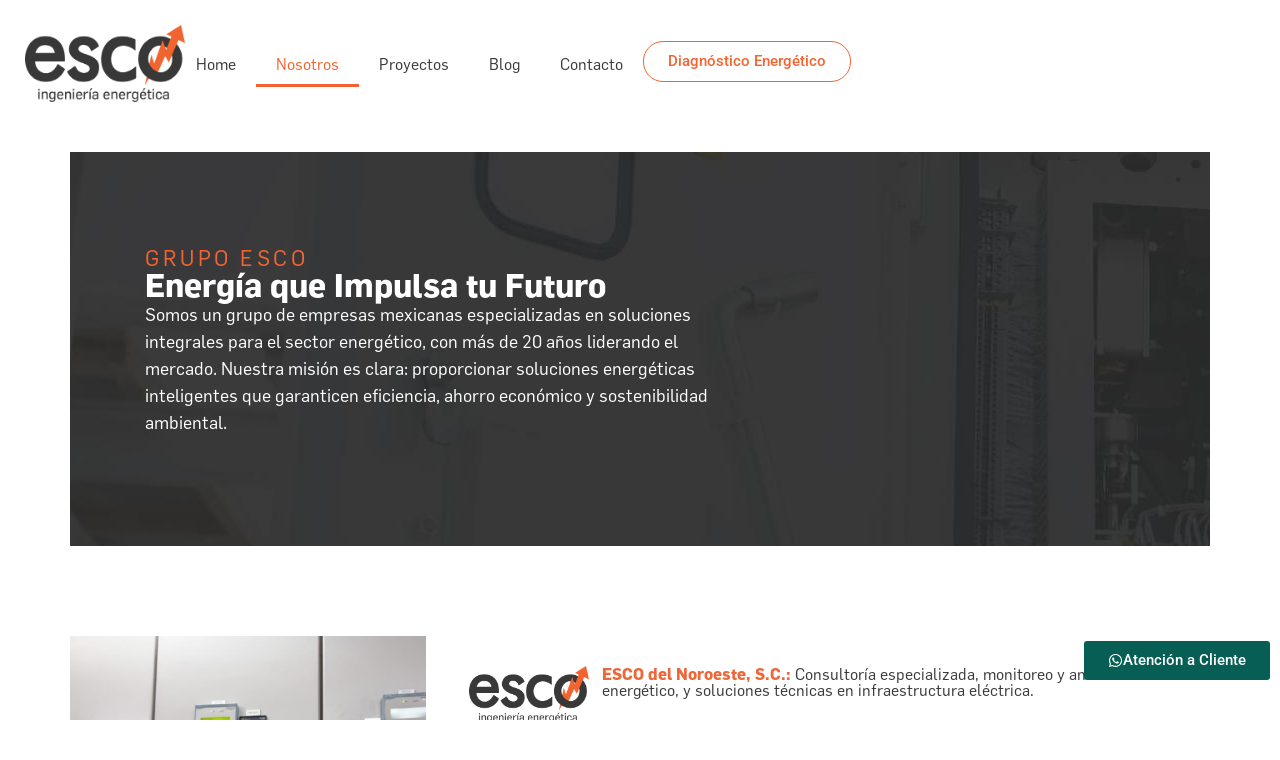

--- FILE ---
content_type: text/html; charset=UTF-8
request_url: https://escomxl.com/nosotros/
body_size: 108500
content:
<!doctype html>
<html lang="en-US">
<head>
	<meta charset="UTF-8">
	<meta name="viewport" content="width=device-width, initial-scale=1">
	<link rel="profile" href="https://gmpg.org/xfn/11">
	<title>Nosotros &#8211; Grupo ESCO</title>
<meta name='robots' content='max-image-preview:large' />
<link rel='dns-prefetch' href='//escoingenieriaenergetica.com' />
<link rel='dns-prefetch' href='//challenges.cloudflare.com' />
<link rel="alternate" type="application/rss+xml" title="Grupo ESCO &raquo; Feed" href="https://escoingenieriaenergetica.com/feed/" />
<link rel="alternate" type="application/rss+xml" title="Grupo ESCO &raquo; Comments Feed" href="https://escoingenieriaenergetica.com/comments/feed/" />
<link rel="alternate" title="oEmbed (JSON)" type="application/json+oembed" href="https://escoingenieriaenergetica.com/wp-json/oembed/1.0/embed?url=https%3A%2F%2Fescoingenieriaenergetica.com%2Fnosotros%2F" />
<link rel="alternate" title="oEmbed (XML)" type="text/xml+oembed" href="https://escoingenieriaenergetica.com/wp-json/oembed/1.0/embed?url=https%3A%2F%2Fescoingenieriaenergetica.com%2Fnosotros%2F&#038;format=xml" />
<style id='wp-img-auto-sizes-contain-inline-css'>
img:is([sizes=auto i],[sizes^="auto," i]){contain-intrinsic-size:3000px 1500px}
/*# sourceURL=wp-img-auto-sizes-contain-inline-css */
</style>
<style id='wp-emoji-styles-inline-css'>

	img.wp-smiley, img.emoji {
		display: inline !important;
		border: none !important;
		box-shadow: none !important;
		height: 1em !important;
		width: 1em !important;
		margin: 0 0.07em !important;
		vertical-align: -0.1em !important;
		background: none !important;
		padding: 0 !important;
	}
/*# sourceURL=wp-emoji-styles-inline-css */
</style>
<link rel='stylesheet' id='contact-form-7-css' href='https://escoingenieriaenergetica.com/wp-content/plugins/contact-form-7/includes/css/styles.css?ver=6.1.4' media='all' />
<link rel='stylesheet' id='hello-elementor-css' href='https://escoingenieriaenergetica.com/wp-content/themes/hello-elementor/assets/css/reset.css?ver=3.4.4' media='all' />
<link rel='stylesheet' id='hello-elementor-theme-style-css' href='https://escoingenieriaenergetica.com/wp-content/themes/hello-elementor/assets/css/theme.css?ver=3.4.4' media='all' />
<link rel='stylesheet' id='hello-elementor-header-footer-css' href='https://escoingenieriaenergetica.com/wp-content/themes/hello-elementor/assets/css/header-footer.css?ver=3.4.4' media='all' />
<link rel='stylesheet' id='elementor-frontend-css' href='https://escoingenieriaenergetica.com/wp-content/plugins/elementor/assets/css/frontend.min.css?ver=3.31.3' media='all' />
<style id='elementor-frontend-inline-css'>
.elementor-kit-7{--e-global-color-primary:#F26432;--e-global-color-secondary:#3A3A3A;--e-global-color-text:#3A3A3A;--e-global-color-accent:#F26432;--e-global-color-b8f958e:#F2F2F2;--e-global-color-18c0b70:#FFFFFF;--e-global-color-7e688fb:#000000;--e-global-typography-primary-font-family:"Roboto";--e-global-typography-primary-font-weight:600;--e-global-typography-secondary-font-family:"Roboto Slab";--e-global-typography-secondary-font-weight:400;--e-global-typography-text-font-family:"Roboto";--e-global-typography-text-font-weight:400;--e-global-typography-accent-font-family:"Roboto";--e-global-typography-accent-font-weight:500;font-family:"Flama", Sans-serif;}.elementor-kit-7 e-page-transition{background-color:#FFBC7D;}.elementor-kit-7 a{font-family:"Flama", Sans-serif;}.elementor-kit-7 h1{font-family:"Flama", Sans-serif;}.elementor-kit-7 h2{font-family:"Flama", Sans-serif;}.elementor-kit-7 h3{font-family:"Flama", Sans-serif;}.elementor-kit-7 h4{font-family:"Flama", Sans-serif;}.elementor-kit-7 h5{font-family:"Flama", Sans-serif;}.elementor-kit-7 h6{font-family:"Flama", Sans-serif;}.elementor-section.elementor-section-boxed > .elementor-container{max-width:1140px;}.e-con{--container-max-width:1140px;}.elementor-widget:not(:last-child){margin-block-end:20px;}.elementor-element{--widgets-spacing:20px 20px;--widgets-spacing-row:20px;--widgets-spacing-column:20px;}{}h1.entry-title{display:var(--page-title-display);}.site-header .site-branding{flex-direction:column;align-items:stretch;}.site-header{padding-inline-end:0px;padding-inline-start:0px;}.site-footer .site-branding{flex-direction:column;align-items:stretch;}@media(max-width:1024px){.elementor-section.elementor-section-boxed > .elementor-container{max-width:1024px;}.e-con{--container-max-width:1024px;}}@media(max-width:767px){.elementor-section.elementor-section-boxed > .elementor-container{max-width:767px;}.e-con{--container-max-width:767px;}}/* Start Custom Fonts CSS */@font-face {
	font-family: 'Flama';
	font-style: normal;
	font-weight: normal;
	font-display: auto;
	src: url('https://escomxl.com/wp-content/uploads/2025/09/FlamaBook-400.woff') format('woff');
}
@font-face {
	font-family: 'Flama';
	font-style: normal;
	font-weight: bold;
	font-display: auto;
	src: url('https://escomxl.com/wp-content/uploads/2025/09/Flama-Bold-700.woff') format('woff');
}
@font-face {
	font-family: 'Flama';
	font-style: normal;
	font-weight: 500;
	font-display: auto;
	src: url('https://escomxl.com/wp-content/uploads/2025/09/Flama-Medium-500.woff') format('woff');
}
@font-face {
	font-family: 'Flama';
	font-style: normal;
	font-weight: 700;
	font-display: auto;
	src: url('https://escomxl.com/wp-content/uploads/2025/09/Flama-Bold-700.woff') format('woff');
}
@font-face {
	font-family: 'Flama';
	font-style: normal;
	font-weight: 400;
	font-display: auto;
	src: url('https://escomxl.com/wp-content/uploads/2025/09/FlamaBook-400.woff') format('woff');
}
/* End Custom Fonts CSS */
.elementor-17 .elementor-element.elementor-element-12c538e{--display:flex;--flex-direction:column;--container-widget-width:100%;--container-widget-height:initial;--container-widget-flex-grow:0;--container-widget-align-self:initial;--flex-wrap-mobile:wrap;--padding-top:25px;--padding-bottom:25px;--padding-left:25px;--padding-right:25px;}.elementor-17 .elementor-element.elementor-element-b70ef32{--display:flex;--flex-direction:column;--container-widget-width:calc( ( 1 - var( --container-widget-flex-grow ) ) * 100% );--container-widget-height:initial;--container-widget-flex-grow:0;--container-widget-align-self:initial;--flex-wrap-mobile:wrap;--justify-content:center;--align-items:flex-start;--gap:20px 20px;--row-gap:20px;--column-gap:20px;--padding-top:85px;--padding-bottom:85px;--padding-left:65px;--padding-right:65px;}.elementor-17 .elementor-element.elementor-element-b70ef32:not(.elementor-motion-effects-element-type-background), .elementor-17 .elementor-element.elementor-element-b70ef32 > .elementor-motion-effects-container > .elementor-motion-effects-layer{background-image:url("https://escoingenieriaenergetica.com/wp-content/uploads/2025/09/Esco_FotoGrisGrupoEsco.jpg");}.elementor-17 .elementor-element.elementor-element-bf9013c{--display:flex;}.elementor-widget-heading .elementor-heading-title{font-family:var( --e-global-typography-primary-font-family ), Sans-serif;font-weight:var( --e-global-typography-primary-font-weight );color:var( --e-global-color-primary );}.elementor-17 .elementor-element.elementor-element-c6c458f .elementor-heading-title{font-family:"Flama", Sans-serif;font-size:22px;font-weight:300;text-transform:uppercase;letter-spacing:3.5px;}.elementor-17 .elementor-element.elementor-element-e7e6fb4 .elementor-heading-title{font-family:"Flama", Sans-serif;font-weight:700;color:#FFFFFF;}.elementor-widget-text-editor{font-family:var( --e-global-typography-text-font-family ), Sans-serif;font-weight:var( --e-global-typography-text-font-weight );color:var( --e-global-color-text );}.elementor-widget-text-editor.elementor-drop-cap-view-stacked .elementor-drop-cap{background-color:var( --e-global-color-primary );}.elementor-widget-text-editor.elementor-drop-cap-view-framed .elementor-drop-cap, .elementor-widget-text-editor.elementor-drop-cap-view-default .elementor-drop-cap{color:var( --e-global-color-primary );border-color:var( --e-global-color-primary );}.elementor-17 .elementor-element.elementor-element-8b205be{font-family:"Flama", Sans-serif;font-size:18px;font-weight:400;color:#FFFFFF;}.elementor-17 .elementor-element.elementor-element-cb912a6{--display:flex;--flex-direction:row;--container-widget-width:initial;--container-widget-height:100%;--container-widget-flex-grow:1;--container-widget-align-self:stretch;--flex-wrap-mobile:wrap;--gap:0px 015px;--row-gap:0px;--column-gap:015px;--padding-top:65px;--padding-bottom:65px;--padding-left:25px;--padding-right:25px;}.elementor-17 .elementor-element.elementor-element-cb912a6:not(.elementor-motion-effects-element-type-background), .elementor-17 .elementor-element.elementor-element-cb912a6 > .elementor-motion-effects-container > .elementor-motion-effects-layer{background-color:var( --e-global-color-18c0b70 );}.elementor-17 .elementor-element.elementor-element-4280a8e{--display:flex;--flex-direction:column;--container-widget-width:calc( ( 1 - var( --container-widget-flex-grow ) ) * 100% );--container-widget-height:initial;--container-widget-flex-grow:0;--container-widget-align-self:initial;--flex-wrap-mobile:wrap;--justify-content:flex-start;--align-items:flex-start;--gap:15px 15px;--row-gap:15px;--column-gap:15px;}.elementor-17 .elementor-element.elementor-element-4280a8e:not(.elementor-motion-effects-element-type-background), .elementor-17 .elementor-element.elementor-element-4280a8e > .elementor-motion-effects-container > .elementor-motion-effects-layer{background-image:url("https://escoingenieriaenergetica.com/wp-content/uploads/2025/09/Esco_ConsultoriaEnergetica.jpg");background-position:center center;background-repeat:no-repeat;background-size:cover;}.elementor-17 .elementor-element.elementor-element-8e15732{--display:flex;--flex-direction:column;--container-widget-width:calc( ( 1 - var( --container-widget-flex-grow ) ) * 100% );--container-widget-height:initial;--container-widget-flex-grow:0;--container-widget-align-self:initial;--flex-wrap-mobile:wrap;--justify-content:flex-start;--align-items:flex-start;--gap:15px 15px;--row-gap:15px;--column-gap:15px;}.elementor-17 .elementor-element.elementor-element-908399b{--display:flex;--flex-direction:column;--container-widget-width:calc( ( 1 - var( --container-widget-flex-grow ) ) * 100% );--container-widget-height:initial;--container-widget-flex-grow:0;--container-widget-align-self:initial;--flex-wrap-mobile:wrap;--justify-content:flex-start;--align-items:center;--gap:20px 20px;--row-gap:20px;--column-gap:20px;}.elementor-17 .elementor-element.elementor-element-bf59cbd{--display:flex;--flex-direction:row;--container-widget-width:calc( ( 1 - var( --container-widget-flex-grow ) ) * 100% );--container-widget-height:100%;--container-widget-flex-grow:1;--container-widget-align-self:stretch;--flex-wrap-mobile:wrap;--justify-content:flex-start;--align-items:center;--gap:10px 10px;--row-gap:10px;--column-gap:10px;}.elementor-widget-image .widget-image-caption{color:var( --e-global-color-text );font-family:var( --e-global-typography-text-font-family ), Sans-serif;font-weight:var( --e-global-typography-text-font-weight );}.elementor-17 .elementor-element.elementor-element-3091f10{width:var( --container-widget-width, 20.207% );max-width:20.207%;--container-widget-width:20.207%;--container-widget-flex-grow:0;}.elementor-17 .elementor-element.elementor-element-3091f10.elementor-element{--flex-grow:0;--flex-shrink:0;}.elementor-17 .elementor-element.elementor-element-3091f10 img{max-width:120px;}.elementor-17 .elementor-element.elementor-element-afe4d84 .elementor-heading-title{font-family:"Flama", Sans-serif;font-size:16px;font-weight:400;color:var( --e-global-color-secondary );}.elementor-17 .elementor-element.elementor-element-274a169{--display:flex;--flex-direction:row;--container-widget-width:calc( ( 1 - var( --container-widget-flex-grow ) ) * 100% );--container-widget-height:100%;--container-widget-flex-grow:1;--container-widget-align-self:stretch;--flex-wrap-mobile:wrap;--justify-content:flex-start;--align-items:center;--gap:10px 10px;--row-gap:10px;--column-gap:10px;}.elementor-17 .elementor-element.elementor-element-3a96e80{width:var( --container-widget-width, 20.342% );max-width:20.342%;--container-widget-width:20.342%;--container-widget-flex-grow:0;}.elementor-17 .elementor-element.elementor-element-3a96e80.elementor-element{--flex-grow:0;--flex-shrink:0;}.elementor-17 .elementor-element.elementor-element-3a96e80 img{max-width:120px;}.elementor-17 .elementor-element.elementor-element-798c32c .elementor-heading-title{font-family:"Flama", Sans-serif;font-size:16px;font-weight:400;color:var( --e-global-color-secondary );}.elementor-17 .elementor-element.elementor-element-f2f9b31{--display:flex;--flex-direction:row;--container-widget-width:calc( ( 1 - var( --container-widget-flex-grow ) ) * 100% );--container-widget-height:100%;--container-widget-flex-grow:1;--container-widget-align-self:stretch;--flex-wrap-mobile:wrap;--justify-content:flex-start;--align-items:center;--gap:10px 10px;--row-gap:10px;--column-gap:10px;}.elementor-17 .elementor-element.elementor-element-f489286{width:var( --container-widget-width, 20.477% );max-width:20.477%;--container-widget-width:20.477%;--container-widget-flex-grow:0;}.elementor-17 .elementor-element.elementor-element-f489286.elementor-element{--flex-grow:0;--flex-shrink:0;}.elementor-17 .elementor-element.elementor-element-f489286 img{max-width:120px;}.elementor-17 .elementor-element.elementor-element-7f656af .elementor-heading-title{font-family:"Flama", Sans-serif;font-size:16px;font-weight:400;color:var( --e-global-color-secondary );}.elementor-17 .elementor-element.elementor-element-2ccbff7{--display:flex;--flex-direction:row;--container-widget-width:calc( ( 1 - var( --container-widget-flex-grow ) ) * 100% );--container-widget-height:100%;--container-widget-flex-grow:1;--container-widget-align-self:stretch;--flex-wrap-mobile:wrap;--justify-content:flex-start;--align-items:center;--gap:10px 10px;--row-gap:10px;--column-gap:10px;}.elementor-17 .elementor-element.elementor-element-2f04b2e{width:var( --container-widget-width, 20.477% );max-width:20.477%;--container-widget-width:20.477%;--container-widget-flex-grow:0;}.elementor-17 .elementor-element.elementor-element-2f04b2e.elementor-element{--flex-grow:0;--flex-shrink:0;}.elementor-17 .elementor-element.elementor-element-2f04b2e img{max-width:120px;}.elementor-17 .elementor-element.elementor-element-a5c8c94 .elementor-heading-title{font-family:"Flama", Sans-serif;font-size:16px;font-weight:400;color:var( --e-global-color-secondary );}@media(min-width:768px){.elementor-17 .elementor-element.elementor-element-bf9013c{--width:600px;}.elementor-17 .elementor-element.elementor-element-4280a8e{--width:45%;}}@media(max-width:1024px) and (min-width:768px){.elementor-17 .elementor-element.elementor-element-4280a8e{--width:80%;}}@media(max-width:1024px){.elementor-17 .elementor-element.elementor-element-cb912a6{--flex-direction:column;--container-widget-width:calc( ( 1 - var( --container-widget-flex-grow ) ) * 100% );--container-widget-height:initial;--container-widget-flex-grow:0;--container-widget-align-self:initial;--flex-wrap-mobile:wrap;--align-items:center;}.elementor-17 .elementor-element.elementor-element-4280a8e{--min-height:216px;--justify-content:center;--align-items:center;--container-widget-width:calc( ( 1 - var( --container-widget-flex-grow ) ) * 100% );}}@media(max-width:767px){.elementor-17 .elementor-element.elementor-element-12c538e{--padding-top:0px;--padding-bottom:0px;--padding-left:0px;--padding-right:0px;}.elementor-17 .elementor-element.elementor-element-b70ef32{--padding-top:25px;--padding-bottom:25px;--padding-left:25px;--padding-right:25px;}.elementor-17 .elementor-element.elementor-element-8b205be{font-size:16px;}.elementor-17 .elementor-element.elementor-element-4280a8e{--min-height:149px;}.elementor-17 .elementor-element.elementor-element-8e15732{--align-items:center;--container-widget-width:calc( ( 1 - var( --container-widget-flex-grow ) ) * 100% );--margin-top:30px;--margin-bottom:0px;--margin-left:0px;--margin-right:0px;--padding-top:0px;--padding-bottom:0px;--padding-left:0px;--padding-right:0px;}.elementor-17 .elementor-element.elementor-element-bf59cbd{--flex-direction:column;--container-widget-width:100%;--container-widget-height:initial;--container-widget-flex-grow:0;--container-widget-align-self:initial;--flex-wrap-mobile:wrap;--justify-content:center;}.elementor-17 .elementor-element.elementor-element-3091f10{width:var( --container-widget-width, 146.516px );max-width:146.516px;--container-widget-width:146.516px;--container-widget-flex-grow:0;}.elementor-17 .elementor-element.elementor-element-afe4d84{text-align:center;}.elementor-17 .elementor-element.elementor-element-274a169{--flex-direction:column;--container-widget-width:100%;--container-widget-height:initial;--container-widget-flex-grow:0;--container-widget-align-self:initial;--flex-wrap-mobile:wrap;}.elementor-17 .elementor-element.elementor-element-3a96e80{width:var( --container-widget-width, 155.859px );max-width:155.859px;--container-widget-width:155.859px;--container-widget-flex-grow:0;}.elementor-17 .elementor-element.elementor-element-798c32c{text-align:center;}.elementor-17 .elementor-element.elementor-element-f2f9b31{--flex-direction:column;--container-widget-width:100%;--container-widget-height:initial;--container-widget-flex-grow:0;--container-widget-align-self:initial;--flex-wrap-mobile:wrap;}.elementor-17 .elementor-element.elementor-element-f489286{width:var( --container-widget-width, 188.203px );max-width:188.203px;--container-widget-width:188.203px;--container-widget-flex-grow:0;}.elementor-17 .elementor-element.elementor-element-7f656af{text-align:center;}.elementor-17 .elementor-element.elementor-element-2ccbff7{--flex-direction:column;--container-widget-width:100%;--container-widget-height:initial;--container-widget-flex-grow:0;--container-widget-align-self:initial;--flex-wrap-mobile:wrap;}.elementor-17 .elementor-element.elementor-element-2f04b2e{width:var( --container-widget-width, 188.203px );max-width:188.203px;--container-widget-width:188.203px;--container-widget-flex-grow:0;}.elementor-17 .elementor-element.elementor-element-a5c8c94{text-align:center;}}/* Start custom CSS for container, class: .elementor-element-cb912a6 */.modelos strong{
    color: #ED6739;
}/* End custom CSS */
/* Start Custom Fonts CSS */@font-face {
	font-family: 'Flama';
	font-style: normal;
	font-weight: normal;
	font-display: auto;
	src: url('https://escomxl.com/wp-content/uploads/2025/09/FlamaBook-400.woff') format('woff');
}
@font-face {
	font-family: 'Flama';
	font-style: normal;
	font-weight: bold;
	font-display: auto;
	src: url('https://escomxl.com/wp-content/uploads/2025/09/Flama-Bold-700.woff') format('woff');
}
@font-face {
	font-family: 'Flama';
	font-style: normal;
	font-weight: 500;
	font-display: auto;
	src: url('https://escomxl.com/wp-content/uploads/2025/09/Flama-Medium-500.woff') format('woff');
}
@font-face {
	font-family: 'Flama';
	font-style: normal;
	font-weight: 700;
	font-display: auto;
	src: url('https://escomxl.com/wp-content/uploads/2025/09/Flama-Bold-700.woff') format('woff');
}
@font-face {
	font-family: 'Flama';
	font-style: normal;
	font-weight: 400;
	font-display: auto;
	src: url('https://escomxl.com/wp-content/uploads/2025/09/FlamaBook-400.woff') format('woff');
}
/* End Custom Fonts CSS */
.elementor-43 .elementor-element.elementor-element-a1700f6{--display:flex;--flex-direction:row;--container-widget-width:calc( ( 1 - var( --container-widget-flex-grow ) ) * 100% );--container-widget-height:100%;--container-widget-flex-grow:1;--container-widget-align-self:stretch;--flex-wrap-mobile:wrap;--justify-content:space-around;--align-items:center;--padding-top:25px;--padding-bottom:25px;--padding-left:25px;--padding-right:25px;}.elementor-43 .elementor-element.elementor-element-a1700f6:not(.elementor-motion-effects-element-type-background), .elementor-43 .elementor-element.elementor-element-a1700f6 > .elementor-motion-effects-container > .elementor-motion-effects-layer{background-color:var( --e-global-color-18c0b70 );}.elementor-widget-theme-site-logo .widget-image-caption{color:var( --e-global-color-text );font-family:var( --e-global-typography-text-font-family ), Sans-serif;font-weight:var( --e-global-typography-text-font-weight );}.elementor-43 .elementor-element.elementor-element-3139e6a img{max-width:160px;}.elementor-43 .elementor-element.elementor-element-96a3272{--display:flex;--flex-direction:row;--container-widget-width:calc( ( 1 - var( --container-widget-flex-grow ) ) * 100% );--container-widget-height:100%;--container-widget-flex-grow:1;--container-widget-align-self:stretch;--flex-wrap-mobile:wrap;--justify-content:flex-end;--align-items:center;}.elementor-widget-nav-menu .elementor-nav-menu .elementor-item{font-family:var( --e-global-typography-primary-font-family ), Sans-serif;font-weight:var( --e-global-typography-primary-font-weight );}.elementor-widget-nav-menu .elementor-nav-menu--main .elementor-item{color:var( --e-global-color-text );fill:var( --e-global-color-text );}.elementor-widget-nav-menu .elementor-nav-menu--main .elementor-item:hover,
					.elementor-widget-nav-menu .elementor-nav-menu--main .elementor-item.elementor-item-active,
					.elementor-widget-nav-menu .elementor-nav-menu--main .elementor-item.highlighted,
					.elementor-widget-nav-menu .elementor-nav-menu--main .elementor-item:focus{color:var( --e-global-color-accent );fill:var( --e-global-color-accent );}.elementor-widget-nav-menu .elementor-nav-menu--main:not(.e--pointer-framed) .elementor-item:before,
					.elementor-widget-nav-menu .elementor-nav-menu--main:not(.e--pointer-framed) .elementor-item:after{background-color:var( --e-global-color-accent );}.elementor-widget-nav-menu .e--pointer-framed .elementor-item:before,
					.elementor-widget-nav-menu .e--pointer-framed .elementor-item:after{border-color:var( --e-global-color-accent );}.elementor-widget-nav-menu{--e-nav-menu-divider-color:var( --e-global-color-text );}.elementor-widget-nav-menu .elementor-nav-menu--dropdown .elementor-item, .elementor-widget-nav-menu .elementor-nav-menu--dropdown  .elementor-sub-item{font-family:var( --e-global-typography-accent-font-family ), Sans-serif;font-weight:var( --e-global-typography-accent-font-weight );}.elementor-43 .elementor-element.elementor-element-56e8e38 .elementor-menu-toggle{margin:0 auto;}.elementor-43 .elementor-element.elementor-element-56e8e38 .elementor-nav-menu .elementor-item{font-family:"Flama", Sans-serif;font-weight:400;}.elementor-widget-button .elementor-button{background-color:var( --e-global-color-accent );font-family:var( --e-global-typography-accent-font-family ), Sans-serif;font-weight:var( --e-global-typography-accent-font-weight );}.elementor-43 .elementor-element.elementor-element-503c073 .elementor-button{background-color:var( --e-global-color-18c0b70 );font-family:"Roboto", Sans-serif;font-weight:500;fill:var( --e-global-color-primary );color:var( --e-global-color-primary );border-style:solid;border-width:1px 1px 1px 1px;border-color:var( --e-global-color-primary );border-radius:25px 25px 25px 25px;}.elementor-43 .elementor-element.elementor-element-503c073 .elementor-button:hover, .elementor-43 .elementor-element.elementor-element-503c073 .elementor-button:focus{background-color:var( --e-global-color-primary );color:var( --e-global-color-18c0b70 );}.elementor-43 .elementor-element.elementor-element-503c073.elementor-element{--flex-grow:0;--flex-shrink:0;}.elementor-43 .elementor-element.elementor-element-503c073 .elementor-button:hover svg, .elementor-43 .elementor-element.elementor-element-503c073 .elementor-button:focus svg{fill:var( --e-global-color-18c0b70 );}.elementor-theme-builder-content-area{height:400px;}.elementor-location-header:before, .elementor-location-footer:before{content:"";display:table;clear:both;}@media(max-width:767px){.elementor-43 .elementor-element.elementor-element-a1700f6{--padding-top:10px;--padding-bottom:10px;--padding-left:10px;--padding-right:10px;}.elementor-43 .elementor-element.elementor-element-3139e6a img{max-width:130px;}.elementor-43 .elementor-element.elementor-element-96a3272{--flex-direction:row;--container-widget-width:initial;--container-widget-height:100%;--container-widget-flex-grow:1;--container-widget-align-self:stretch;--flex-wrap-mobile:wrap;--justify-content:space-around;}.elementor-43 .elementor-element.elementor-element-503c073{width:var( --container-widget-width, 137.031px );max-width:137.031px;--container-widget-width:137.031px;--container-widget-flex-grow:0;}.elementor-43 .elementor-element.elementor-element-503c073 .elementor-button{font-size:14px;}}@media(min-width:768px){.elementor-43 .elementor-element.elementor-element-a1700f6{--content-width:1600px;}}
.elementor-47 .elementor-element.elementor-element-5304b55{--display:flex;--flex-direction:row;--container-widget-width:calc( ( 1 - var( --container-widget-flex-grow ) ) * 100% );--container-widget-height:100%;--container-widget-flex-grow:1;--container-widget-align-self:stretch;--flex-wrap-mobile:wrap;--justify-content:space-evenly;--align-items:center;--padding-top:65px;--padding-bottom:25px;--padding-left:25px;--padding-right:25px;}.elementor-47 .elementor-element.elementor-element-5304b55:not(.elementor-motion-effects-element-type-background), .elementor-47 .elementor-element.elementor-element-5304b55 > .elementor-motion-effects-container > .elementor-motion-effects-layer{background-color:var( --e-global-color-secondary );}.elementor-47 .elementor-element.elementor-element-854a224{--display:flex;}.elementor-widget-image .widget-image-caption{color:var( --e-global-color-text );font-family:var( --e-global-typography-text-font-family ), Sans-serif;font-weight:var( --e-global-typography-text-font-weight );}.elementor-47 .elementor-element.elementor-element-2007456{text-align:center;}.elementor-47 .elementor-element.elementor-element-2007456 img{max-width:140px;}.elementor-47 .elementor-element.elementor-element-57e48b2{--display:flex;--flex-direction:column;--container-widget-width:calc( ( 1 - var( --container-widget-flex-grow ) ) * 100% );--container-widget-height:initial;--container-widget-flex-grow:0;--container-widget-align-self:initial;--flex-wrap-mobile:wrap;--justify-content:center;--align-items:flex-start;--gap:0px 0px;--row-gap:0px;--column-gap:0px;}.elementor-47 .elementor-element.elementor-element-88a0a92{--display:flex;--flex-direction:row;--container-widget-width:calc( ( 1 - var( --container-widget-flex-grow ) ) * 100% );--container-widget-height:100%;--container-widget-flex-grow:1;--container-widget-align-self:stretch;--flex-wrap-mobile:wrap;--justify-content:flex-start;--align-items:center;}.elementor-47 .elementor-element.elementor-element-e776587 img{max-width:30px;}.elementor-widget-heading .elementor-heading-title{font-family:var( --e-global-typography-primary-font-family ), Sans-serif;font-weight:var( --e-global-typography-primary-font-weight );color:var( --e-global-color-primary );}.elementor-47 .elementor-element.elementor-element-73946bc .elementor-heading-title{font-family:"Flama", Sans-serif;font-weight:400;color:var( --e-global-color-18c0b70 );}.elementor-47 .elementor-element.elementor-element-0e22cfc{--display:flex;--flex-direction:row;--container-widget-width:calc( ( 1 - var( --container-widget-flex-grow ) ) * 100% );--container-widget-height:100%;--container-widget-flex-grow:1;--container-widget-align-self:stretch;--flex-wrap-mobile:wrap;--justify-content:flex-start;--align-items:center;--gap:15px 15px;--row-gap:15px;--column-gap:15px;}.elementor-47 .elementor-element.elementor-element-5956056{--display:flex;--flex-direction:row;--container-widget-width:calc( ( 1 - var( --container-widget-flex-grow ) ) * 100% );--container-widget-height:100%;--container-widget-flex-grow:1;--container-widget-align-self:stretch;--flex-wrap-mobile:wrap;--justify-content:flex-start;--align-items:center;}.elementor-47 .elementor-element.elementor-element-2c3aef2 img{max-width:30px;}.elementor-47 .elementor-element.elementor-element-6e14b83 .elementor-heading-title{font-family:"Flama", Sans-serif;font-weight:400;color:var( --e-global-color-18c0b70 );}.elementor-47 .elementor-element.elementor-element-3b6a207{--display:flex;--flex-direction:row;--container-widget-width:calc( ( 1 - var( --container-widget-flex-grow ) ) * 100% );--container-widget-height:100%;--container-widget-flex-grow:1;--container-widget-align-self:stretch;--flex-wrap-mobile:wrap;--justify-content:flex-start;--align-items:center;}.elementor-47 .elementor-element.elementor-element-2b81797 img{max-width:30px;}.elementor-47 .elementor-element.elementor-element-689476f .elementor-heading-title{font-family:"Flama", Sans-serif;font-weight:400;color:var( --e-global-color-18c0b70 );}.elementor-47 .elementor-element.elementor-element-b1f9f72{--display:flex;--gap:5px 5px;--row-gap:5px;--column-gap:5px;}.elementor-47 .elementor-element.elementor-element-1fc2e8c .elementor-heading-title{font-family:"Flama", Sans-serif;font-size:20px;font-weight:700;}.elementor-47 .elementor-element.elementor-element-74fed0f .elementor-heading-title{font-family:"Flama", Sans-serif;font-size:20px;font-weight:400;color:#FFFFFF;}.elementor-widget-button .elementor-button{background-color:var( --e-global-color-accent );font-family:var( --e-global-typography-accent-font-family ), Sans-serif;font-weight:var( --e-global-typography-accent-font-weight );}.elementor-47 .elementor-element.elementor-element-757dbd1 .elementor-button:hover, .elementor-47 .elementor-element.elementor-element-757dbd1 .elementor-button:focus{background-color:var( --e-global-color-18c0b70 );color:var( --e-global-color-primary );}.elementor-47 .elementor-element.elementor-element-757dbd1 > .elementor-widget-container{margin:15px 0px 0px 0px;}.elementor-47 .elementor-element.elementor-element-757dbd1 .elementor-button:hover svg, .elementor-47 .elementor-element.elementor-element-757dbd1 .elementor-button:focus svg{fill:var( --e-global-color-primary );}.elementor-47 .elementor-element.elementor-element-757dbd1 .elementor-button{border-radius:25px 25px 25px 25px;}.elementor-47 .elementor-element.elementor-element-acdad8c > .elementor-widget-container{margin:15px 0px 0px 0px;}.elementor-47 .elementor-element.elementor-element-acdad8c .elementor-heading-title{font-family:"Roboto", Sans-serif;font-weight:300;color:#FFFFFF;}.elementor-47 .elementor-element.elementor-element-acdad8c .elementor-heading-title a:hover, .elementor-47 .elementor-element.elementor-element-acdad8c .elementor-heading-title a:focus{color:var( --e-global-color-primary );}.elementor-47 .elementor-element.elementor-element-525053d{--display:flex;--flex-direction:row;--container-widget-width:calc( ( 1 - var( --container-widget-flex-grow ) ) * 100% );--container-widget-height:100%;--container-widget-flex-grow:1;--container-widget-align-self:stretch;--flex-wrap-mobile:wrap;--justify-content:space-around;--align-items:center;--padding-top:0px;--padding-bottom:65px;--padding-left:25px;--padding-right:25px;}.elementor-47 .elementor-element.elementor-element-525053d:not(.elementor-motion-effects-element-type-background), .elementor-47 .elementor-element.elementor-element-525053d > .elementor-motion-effects-container > .elementor-motion-effects-layer{background-color:var( --e-global-color-secondary );}.elementor-47 .elementor-element.elementor-element-d6a1a5c .elementor-heading-title{font-family:"Flama", Sans-serif;font-size:18px;font-weight:700;text-transform:uppercase;letter-spacing:4px;}.elementor-47 .elementor-element.elementor-element-dedaa21 .elementor-heading-title{font-family:"Flama", Sans-serif;font-size:16px;font-weight:400;color:var( --e-global-color-18c0b70 );}.elementor-47 .elementor-element.elementor-element-2617f8a img{max-width:30px;}.elementor-47 .elementor-element.elementor-element-d65269f{--display:flex;--flex-direction:column;--container-widget-width:100%;--container-widget-height:initial;--container-widget-flex-grow:0;--container-widget-align-self:initial;--flex-wrap-mobile:wrap;--padding-top:35px;--padding-bottom:35px;--padding-left:35px;--padding-right:35px;}.elementor-47 .elementor-element.elementor-element-d65269f:not(.elementor-motion-effects-element-type-background), .elementor-47 .elementor-element.elementor-element-d65269f > .elementor-motion-effects-container > .elementor-motion-effects-layer{background-color:var( --e-global-color-primary );}.elementor-47 .elementor-element.elementor-element-b3be81d .elementor-button{background-color:#075E54;}body:not(.rtl) .elementor-47 .elementor-element.elementor-element-b3be81d{right:10px;}body.rtl .elementor-47 .elementor-element.elementor-element-b3be81d{left:10px;}.elementor-47 .elementor-element.elementor-element-b3be81d{bottom:40px;}.elementor-47 .elementor-element.elementor-element-b3be81d .elementor-button-content-wrapper{flex-direction:row;}.elementor-47 .elementor-element.elementor-element-d9acc70 img{max-width:65px;}.elementor-theme-builder-content-area{height:400px;}.elementor-location-header:before, .elementor-location-footer:before{content:"";display:table;clear:both;}@media(min-width:768px){.elementor-47 .elementor-element.elementor-element-5304b55{--content-width:1600px;}.elementor-47 .elementor-element.elementor-element-854a224{--width:500px;}.elementor-47 .elementor-element.elementor-element-525053d{--content-width:1600px;}}@media(max-width:1024px){.elementor-47 .elementor-element.elementor-element-5304b55{--flex-direction:column;--container-widget-width:calc( ( 1 - var( --container-widget-flex-grow ) ) * 100% );--container-widget-height:initial;--container-widget-flex-grow:0;--container-widget-align-self:initial;--flex-wrap-mobile:wrap;--align-items:center;}.elementor-47 .elementor-element.elementor-element-57e48b2{--align-items:center;--container-widget-width:calc( ( 1 - var( --container-widget-flex-grow ) ) * 100% );}.elementor-47 .elementor-element.elementor-element-525053d{--flex-direction:column;--container-widget-width:100%;--container-widget-height:initial;--container-widget-flex-grow:0;--container-widget-align-self:initial;--flex-wrap-mobile:wrap;}.elementor-47 .elementor-element.elementor-element-dedaa21 .elementor-heading-title{font-size:16px;}}@media(max-width:767px){.elementor-47 .elementor-element.elementor-element-88a0a92{--flex-direction:column;--container-widget-width:100%;--container-widget-height:initial;--container-widget-flex-grow:0;--container-widget-align-self:initial;--flex-wrap-mobile:wrap;}.elementor-47 .elementor-element.elementor-element-73946bc{text-align:center;}.elementor-47 .elementor-element.elementor-element-5956056{--flex-direction:column;--container-widget-width:100%;--container-widget-height:initial;--container-widget-flex-grow:0;--container-widget-align-self:initial;--flex-wrap-mobile:wrap;}.elementor-47 .elementor-element.elementor-element-3b6a207{--flex-direction:column;--container-widget-width:100%;--container-widget-height:initial;--container-widget-flex-grow:0;--container-widget-align-self:initial;--flex-wrap-mobile:wrap;}.elementor-47 .elementor-element.elementor-element-b1f9f72{--flex-direction:column;--container-widget-width:calc( ( 1 - var( --container-widget-flex-grow ) ) * 100% );--container-widget-height:initial;--container-widget-flex-grow:0;--container-widget-align-self:initial;--flex-wrap-mobile:wrap;--justify-content:center;--align-items:center;}.elementor-47 .elementor-element.elementor-element-1fc2e8c{text-align:center;}.elementor-47 .elementor-element.elementor-element-dedaa21{text-align:center;}}
/*# sourceURL=elementor-frontend-inline-css */
</style>
<link rel='stylesheet' id='widget-image-css' href='https://escoingenieriaenergetica.com/wp-content/plugins/elementor/assets/css/widget-image.min.css?ver=3.31.3' media='all' />
<link rel='stylesheet' id='widget-nav-menu-css' href='https://escoingenieriaenergetica.com/wp-content/plugins/elementor-pro/assets/css/widget-nav-menu.min.css?ver=3.31.2' media='all' />
<link rel='stylesheet' id='e-sticky-css' href='https://escoingenieriaenergetica.com/wp-content/plugins/elementor-pro/assets/css/modules/sticky.min.css?ver=3.31.2' media='all' />
<link rel='stylesheet' id='widget-heading-css' href='https://escoingenieriaenergetica.com/wp-content/plugins/elementor/assets/css/widget-heading.min.css?ver=3.31.3' media='all' />
<link rel='stylesheet' id='elementor-gf-local-roboto-css' href='https://escomxl.com/wp-content/uploads/elementor/google-fonts/css/roboto.css?ver=1765828214' media='all' />
<link rel='stylesheet' id='elementor-gf-local-robotoslab-css' href='https://escomxl.com/wp-content/uploads/elementor/google-fonts/css/robotoslab.css?ver=1765828216' media='all' />
<script src="https://escoingenieriaenergetica.com/wp-includes/js/jquery/jquery.min.js?ver=3.7.1" id="jquery-core-js"></script>
<script src="https://escoingenieriaenergetica.com/wp-includes/js/jquery/jquery-migrate.min.js?ver=3.4.1" id="jquery-migrate-js"></script>
<link rel="https://api.w.org/" href="https://escoingenieriaenergetica.com/wp-json/" /><link rel="alternate" title="JSON" type="application/json" href="https://escoingenieriaenergetica.com/wp-json/wp/v2/pages/17" /><link rel="EditURI" type="application/rsd+xml" title="RSD" href="https://escoingenieriaenergetica.com/xmlrpc.php?rsd" />
<meta name="generator" content="WordPress 6.9" />
<link rel="canonical" href="https://escoingenieriaenergetica.com/nosotros/" />
<link rel='shortlink' href='https://escoingenieriaenergetica.com/?p=17' />
<meta name="generator" content="Elementor 3.31.3; features: e_font_icon_svg, additional_custom_breakpoints, e_element_cache; settings: css_print_method-internal, google_font-enabled, font_display-swap">
<!-- Google tag (gtag.js) -->
<script async src="https://www.googletagmanager.com/gtag/js?id=AW-17545270905"></script>
<script>
  window.dataLayer = window.dataLayer || [];
  function gtag(){dataLayer.push(arguments);}
  gtag('js', new Date());

  gtag('config', 'AW-17545270905');
</script>
			<style>
				.e-con.e-parent:nth-of-type(n+4):not(.e-lazyloaded):not(.e-no-lazyload),
				.e-con.e-parent:nth-of-type(n+4):not(.e-lazyloaded):not(.e-no-lazyload) * {
					background-image: none !important;
				}
				@media screen and (max-height: 1024px) {
					.e-con.e-parent:nth-of-type(n+3):not(.e-lazyloaded):not(.e-no-lazyload),
					.e-con.e-parent:nth-of-type(n+3):not(.e-lazyloaded):not(.e-no-lazyload) * {
						background-image: none !important;
					}
				}
				@media screen and (max-height: 640px) {
					.e-con.e-parent:nth-of-type(n+2):not(.e-lazyloaded):not(.e-no-lazyload),
					.e-con.e-parent:nth-of-type(n+2):not(.e-lazyloaded):not(.e-no-lazyload) * {
						background-image: none !important;
					}
				}
			</style>
			<link rel="icon" href="https://escoingenieriaenergetica.com/wp-content/uploads/2025/09/cropped-Esco_IsoGris-32x32.png" sizes="32x32" />
<link rel="icon" href="https://escoingenieriaenergetica.com/wp-content/uploads/2025/09/cropped-Esco_IsoGris-192x192.png" sizes="192x192" />
<link rel="apple-touch-icon" href="https://escoingenieriaenergetica.com/wp-content/uploads/2025/09/cropped-Esco_IsoGris-180x180.png" />
<meta name="msapplication-TileImage" content="https://escoingenieriaenergetica.com/wp-content/uploads/2025/09/cropped-Esco_IsoGris-270x270.png" />
		<style id="wp-custom-css">
			:root{--esco-accent:#ff6400;--esco-deep:#08283D;--esco-text:#1b2a35;--esco-muted:#6a7a85;--esco-surface:#f7f9fc;--esco-card:#ffffff;--esco-radius:16px;--esco-shadow:0 12px 30px rgba(8,40,61,.08);} .esco-article{max-width:980px;margin:40px auto;padding:28px;background:var(--esco-card);border-radius:var(--esco-radius);box-shadow:var(--esco-shadow);} .esco-lead{font-size:clamp(16px,1.7vw,18px);line-height:1.7;color:var(--esco-text);background:linear-gradient(90deg,rgba(255,100,0,.08),transparent 60%);border-left:4px solid var(--esco-accent);padding:12px 14px;border-radius:10px;margin:10px 0;} .esco-h2{font:800 20px/1.25 ui-sans-serif,system-ui,Segoe UI,Inter,Arial;color:var(--esco-deep);margin:28px 0 14px;letter-spacing:.2px;} .esco-h2--center{text-align:center;} .esco-h2--upper{text-transform:uppercase;letter-spacing:.08em;} .esco-h2--rule{position:relative;padding-top:12px;} .esco-h2--rule::before{content:"";position:absolute;left:50%;top:0;transform:translateX(-50%);width:120px;height:4px;border-radius:4px;background:var(--esco-accent);} .esco-media{margin:0 0 18px 0;} .esco-media--full a{display:block;width:100%;} .esco-media--full img{width:100%;height:auto;display:block;object-fit:cover;border-radius:14px;box-shadow:0 10px 24px rgba(8,40,61,.12);} .esco-list{list-style:none;margin:10px 0 18px 0;padding:0;display:grid;gap:12px;} .esco-list--cards{grid-template-columns:repeat(auto-fit,minmax(260px,1fr));} .esco-list--cards li{background:var(--esco-surface);border:1px solid rgba(8,40,61,.08);border-radius:14px;padding:14px;color:var(--esco-text);line-height:1.65;} .esco-list--check li{position:relative;padding-left:52px;} .esco-list--check li::before{content:"";position:absolute;left:20px;top:50%;transform:translateY(-50%);width:14px;height:14px;border-radius:50%;background:radial-gradient(circle at 30% 30%,#fff 0 35%,var(--esco-accent) 36% 100%);box-shadow:0 0 0 4px rgba(255,100,0,.15);pointer-events:none;z-index:0;} .esco-list.esco-list--check.esco-list--cards li{padding-left:56px;} .esco-list--steps{grid-template-columns:1fr;} .esco-list--steps li{background:#fff;border:1px solid rgba(8,40,61,.1);border-radius:12px;padding:14px;} .esco-list--stats{grid-template-columns:repeat(auto-fit,minmax(220px,1fr));} .esco-list--stats li{text-align:center;background:#fff;border:2px solid rgba(8,40,61,.08);border-radius:14px;padding:16px 12px;font-weight:600;color:var(--esco-deep);box-shadow:inset 0 1px 0 rgba(255,255,255,.6);} .esco-ol{margin:6px 0 12px 18px;color:var(--esco-deep);font-weight:600;} .esco-question{text-align:center;color:var(--esco-accent);font:700 18px/1.6 Inter,ui-sans-serif,system-ui,Arial;margin:14px 0;} .esco-cta-text{font-size:16px;line-height:1.7;color:var(--esco-text);margin:8px 0;text-align:center;} .esco-cta-text--accent{background:linear-gradient(180deg,rgba(255,100,0,.10),rgba(255,100,0,.02));border-left:4px solid var(--esco-accent);border-right:4px solid var(--esco-accent);padding:12px 14px;border-radius:10px;font-weight:600;} @media (max-width:560px){.esco-article{padding:20px;} .esco-list--cards{grid-template-columns:1fr;}}
		</style>
		<style id='global-styles-inline-css'>
:root{--wp--preset--aspect-ratio--square: 1;--wp--preset--aspect-ratio--4-3: 4/3;--wp--preset--aspect-ratio--3-4: 3/4;--wp--preset--aspect-ratio--3-2: 3/2;--wp--preset--aspect-ratio--2-3: 2/3;--wp--preset--aspect-ratio--16-9: 16/9;--wp--preset--aspect-ratio--9-16: 9/16;--wp--preset--color--black: #000000;--wp--preset--color--cyan-bluish-gray: #abb8c3;--wp--preset--color--white: #ffffff;--wp--preset--color--pale-pink: #f78da7;--wp--preset--color--vivid-red: #cf2e2e;--wp--preset--color--luminous-vivid-orange: #ff6900;--wp--preset--color--luminous-vivid-amber: #fcb900;--wp--preset--color--light-green-cyan: #7bdcb5;--wp--preset--color--vivid-green-cyan: #00d084;--wp--preset--color--pale-cyan-blue: #8ed1fc;--wp--preset--color--vivid-cyan-blue: #0693e3;--wp--preset--color--vivid-purple: #9b51e0;--wp--preset--gradient--vivid-cyan-blue-to-vivid-purple: linear-gradient(135deg,rgb(6,147,227) 0%,rgb(155,81,224) 100%);--wp--preset--gradient--light-green-cyan-to-vivid-green-cyan: linear-gradient(135deg,rgb(122,220,180) 0%,rgb(0,208,130) 100%);--wp--preset--gradient--luminous-vivid-amber-to-luminous-vivid-orange: linear-gradient(135deg,rgb(252,185,0) 0%,rgb(255,105,0) 100%);--wp--preset--gradient--luminous-vivid-orange-to-vivid-red: linear-gradient(135deg,rgb(255,105,0) 0%,rgb(207,46,46) 100%);--wp--preset--gradient--very-light-gray-to-cyan-bluish-gray: linear-gradient(135deg,rgb(238,238,238) 0%,rgb(169,184,195) 100%);--wp--preset--gradient--cool-to-warm-spectrum: linear-gradient(135deg,rgb(74,234,220) 0%,rgb(151,120,209) 20%,rgb(207,42,186) 40%,rgb(238,44,130) 60%,rgb(251,105,98) 80%,rgb(254,248,76) 100%);--wp--preset--gradient--blush-light-purple: linear-gradient(135deg,rgb(255,206,236) 0%,rgb(152,150,240) 100%);--wp--preset--gradient--blush-bordeaux: linear-gradient(135deg,rgb(254,205,165) 0%,rgb(254,45,45) 50%,rgb(107,0,62) 100%);--wp--preset--gradient--luminous-dusk: linear-gradient(135deg,rgb(255,203,112) 0%,rgb(199,81,192) 50%,rgb(65,88,208) 100%);--wp--preset--gradient--pale-ocean: linear-gradient(135deg,rgb(255,245,203) 0%,rgb(182,227,212) 50%,rgb(51,167,181) 100%);--wp--preset--gradient--electric-grass: linear-gradient(135deg,rgb(202,248,128) 0%,rgb(113,206,126) 100%);--wp--preset--gradient--midnight: linear-gradient(135deg,rgb(2,3,129) 0%,rgb(40,116,252) 100%);--wp--preset--font-size--small: 13px;--wp--preset--font-size--medium: 20px;--wp--preset--font-size--large: 36px;--wp--preset--font-size--x-large: 42px;--wp--preset--spacing--20: 0.44rem;--wp--preset--spacing--30: 0.67rem;--wp--preset--spacing--40: 1rem;--wp--preset--spacing--50: 1.5rem;--wp--preset--spacing--60: 2.25rem;--wp--preset--spacing--70: 3.38rem;--wp--preset--spacing--80: 5.06rem;--wp--preset--shadow--natural: 6px 6px 9px rgba(0, 0, 0, 0.2);--wp--preset--shadow--deep: 12px 12px 50px rgba(0, 0, 0, 0.4);--wp--preset--shadow--sharp: 6px 6px 0px rgba(0, 0, 0, 0.2);--wp--preset--shadow--outlined: 6px 6px 0px -3px rgb(255, 255, 255), 6px 6px rgb(0, 0, 0);--wp--preset--shadow--crisp: 6px 6px 0px rgb(0, 0, 0);}:root { --wp--style--global--content-size: 800px;--wp--style--global--wide-size: 1200px; }:where(body) { margin: 0; }.wp-site-blocks > .alignleft { float: left; margin-right: 2em; }.wp-site-blocks > .alignright { float: right; margin-left: 2em; }.wp-site-blocks > .aligncenter { justify-content: center; margin-left: auto; margin-right: auto; }:where(.wp-site-blocks) > * { margin-block-start: 24px; margin-block-end: 0; }:where(.wp-site-blocks) > :first-child { margin-block-start: 0; }:where(.wp-site-blocks) > :last-child { margin-block-end: 0; }:root { --wp--style--block-gap: 24px; }:root :where(.is-layout-flow) > :first-child{margin-block-start: 0;}:root :where(.is-layout-flow) > :last-child{margin-block-end: 0;}:root :where(.is-layout-flow) > *{margin-block-start: 24px;margin-block-end: 0;}:root :where(.is-layout-constrained) > :first-child{margin-block-start: 0;}:root :where(.is-layout-constrained) > :last-child{margin-block-end: 0;}:root :where(.is-layout-constrained) > *{margin-block-start: 24px;margin-block-end: 0;}:root :where(.is-layout-flex){gap: 24px;}:root :where(.is-layout-grid){gap: 24px;}.is-layout-flow > .alignleft{float: left;margin-inline-start: 0;margin-inline-end: 2em;}.is-layout-flow > .alignright{float: right;margin-inline-start: 2em;margin-inline-end: 0;}.is-layout-flow > .aligncenter{margin-left: auto !important;margin-right: auto !important;}.is-layout-constrained > .alignleft{float: left;margin-inline-start: 0;margin-inline-end: 2em;}.is-layout-constrained > .alignright{float: right;margin-inline-start: 2em;margin-inline-end: 0;}.is-layout-constrained > .aligncenter{margin-left: auto !important;margin-right: auto !important;}.is-layout-constrained > :where(:not(.alignleft):not(.alignright):not(.alignfull)){max-width: var(--wp--style--global--content-size);margin-left: auto !important;margin-right: auto !important;}.is-layout-constrained > .alignwide{max-width: var(--wp--style--global--wide-size);}body .is-layout-flex{display: flex;}.is-layout-flex{flex-wrap: wrap;align-items: center;}.is-layout-flex > :is(*, div){margin: 0;}body .is-layout-grid{display: grid;}.is-layout-grid > :is(*, div){margin: 0;}body{padding-top: 0px;padding-right: 0px;padding-bottom: 0px;padding-left: 0px;}a:where(:not(.wp-element-button)){text-decoration: underline;}:root :where(.wp-element-button, .wp-block-button__link){background-color: #32373c;border-width: 0;color: #fff;font-family: inherit;font-size: inherit;font-style: inherit;font-weight: inherit;letter-spacing: inherit;line-height: inherit;padding-top: calc(0.667em + 2px);padding-right: calc(1.333em + 2px);padding-bottom: calc(0.667em + 2px);padding-left: calc(1.333em + 2px);text-decoration: none;text-transform: inherit;}.has-black-color{color: var(--wp--preset--color--black) !important;}.has-cyan-bluish-gray-color{color: var(--wp--preset--color--cyan-bluish-gray) !important;}.has-white-color{color: var(--wp--preset--color--white) !important;}.has-pale-pink-color{color: var(--wp--preset--color--pale-pink) !important;}.has-vivid-red-color{color: var(--wp--preset--color--vivid-red) !important;}.has-luminous-vivid-orange-color{color: var(--wp--preset--color--luminous-vivid-orange) !important;}.has-luminous-vivid-amber-color{color: var(--wp--preset--color--luminous-vivid-amber) !important;}.has-light-green-cyan-color{color: var(--wp--preset--color--light-green-cyan) !important;}.has-vivid-green-cyan-color{color: var(--wp--preset--color--vivid-green-cyan) !important;}.has-pale-cyan-blue-color{color: var(--wp--preset--color--pale-cyan-blue) !important;}.has-vivid-cyan-blue-color{color: var(--wp--preset--color--vivid-cyan-blue) !important;}.has-vivid-purple-color{color: var(--wp--preset--color--vivid-purple) !important;}.has-black-background-color{background-color: var(--wp--preset--color--black) !important;}.has-cyan-bluish-gray-background-color{background-color: var(--wp--preset--color--cyan-bluish-gray) !important;}.has-white-background-color{background-color: var(--wp--preset--color--white) !important;}.has-pale-pink-background-color{background-color: var(--wp--preset--color--pale-pink) !important;}.has-vivid-red-background-color{background-color: var(--wp--preset--color--vivid-red) !important;}.has-luminous-vivid-orange-background-color{background-color: var(--wp--preset--color--luminous-vivid-orange) !important;}.has-luminous-vivid-amber-background-color{background-color: var(--wp--preset--color--luminous-vivid-amber) !important;}.has-light-green-cyan-background-color{background-color: var(--wp--preset--color--light-green-cyan) !important;}.has-vivid-green-cyan-background-color{background-color: var(--wp--preset--color--vivid-green-cyan) !important;}.has-pale-cyan-blue-background-color{background-color: var(--wp--preset--color--pale-cyan-blue) !important;}.has-vivid-cyan-blue-background-color{background-color: var(--wp--preset--color--vivid-cyan-blue) !important;}.has-vivid-purple-background-color{background-color: var(--wp--preset--color--vivid-purple) !important;}.has-black-border-color{border-color: var(--wp--preset--color--black) !important;}.has-cyan-bluish-gray-border-color{border-color: var(--wp--preset--color--cyan-bluish-gray) !important;}.has-white-border-color{border-color: var(--wp--preset--color--white) !important;}.has-pale-pink-border-color{border-color: var(--wp--preset--color--pale-pink) !important;}.has-vivid-red-border-color{border-color: var(--wp--preset--color--vivid-red) !important;}.has-luminous-vivid-orange-border-color{border-color: var(--wp--preset--color--luminous-vivid-orange) !important;}.has-luminous-vivid-amber-border-color{border-color: var(--wp--preset--color--luminous-vivid-amber) !important;}.has-light-green-cyan-border-color{border-color: var(--wp--preset--color--light-green-cyan) !important;}.has-vivid-green-cyan-border-color{border-color: var(--wp--preset--color--vivid-green-cyan) !important;}.has-pale-cyan-blue-border-color{border-color: var(--wp--preset--color--pale-cyan-blue) !important;}.has-vivid-cyan-blue-border-color{border-color: var(--wp--preset--color--vivid-cyan-blue) !important;}.has-vivid-purple-border-color{border-color: var(--wp--preset--color--vivid-purple) !important;}.has-vivid-cyan-blue-to-vivid-purple-gradient-background{background: var(--wp--preset--gradient--vivid-cyan-blue-to-vivid-purple) !important;}.has-light-green-cyan-to-vivid-green-cyan-gradient-background{background: var(--wp--preset--gradient--light-green-cyan-to-vivid-green-cyan) !important;}.has-luminous-vivid-amber-to-luminous-vivid-orange-gradient-background{background: var(--wp--preset--gradient--luminous-vivid-amber-to-luminous-vivid-orange) !important;}.has-luminous-vivid-orange-to-vivid-red-gradient-background{background: var(--wp--preset--gradient--luminous-vivid-orange-to-vivid-red) !important;}.has-very-light-gray-to-cyan-bluish-gray-gradient-background{background: var(--wp--preset--gradient--very-light-gray-to-cyan-bluish-gray) !important;}.has-cool-to-warm-spectrum-gradient-background{background: var(--wp--preset--gradient--cool-to-warm-spectrum) !important;}.has-blush-light-purple-gradient-background{background: var(--wp--preset--gradient--blush-light-purple) !important;}.has-blush-bordeaux-gradient-background{background: var(--wp--preset--gradient--blush-bordeaux) !important;}.has-luminous-dusk-gradient-background{background: var(--wp--preset--gradient--luminous-dusk) !important;}.has-pale-ocean-gradient-background{background: var(--wp--preset--gradient--pale-ocean) !important;}.has-electric-grass-gradient-background{background: var(--wp--preset--gradient--electric-grass) !important;}.has-midnight-gradient-background{background: var(--wp--preset--gradient--midnight) !important;}.has-small-font-size{font-size: var(--wp--preset--font-size--small) !important;}.has-medium-font-size{font-size: var(--wp--preset--font-size--medium) !important;}.has-large-font-size{font-size: var(--wp--preset--font-size--large) !important;}.has-x-large-font-size{font-size: var(--wp--preset--font-size--x-large) !important;}
/*# sourceURL=global-styles-inline-css */
</style>
<link rel='stylesheet' id='e-popup-css' href='https://escoingenieriaenergetica.com/wp-content/plugins/elementor-pro/assets/css/conditionals/popup.min.css?ver=3.31.2' media='all' />
</head>
<body class="wp-singular page-template page-template-elementor_header_footer page page-id-17 wp-custom-logo wp-embed-responsive wp-theme-hello-elementor hello-elementor-default elementor-default elementor-template-full-width elementor-kit-7 elementor-page elementor-page-17">


<a class="skip-link screen-reader-text" href="#content">Skip to content</a>

		<header data-elementor-type="header" data-elementor-id="43" class="elementor elementor-43 elementor-location-header" data-elementor-post-type="elementor_library">
			<div class="elementor-element elementor-element-a1700f6 e-flex e-con-boxed e-con e-parent" data-id="a1700f6" data-element_type="container" data-settings="{&quot;background_background&quot;:&quot;classic&quot;,&quot;sticky&quot;:&quot;top&quot;,&quot;sticky_on&quot;:[&quot;desktop&quot;,&quot;tablet&quot;,&quot;mobile&quot;],&quot;sticky_offset&quot;:0,&quot;sticky_effects_offset&quot;:0,&quot;sticky_anchor_link_offset&quot;:0}">
					<div class="e-con-inner">
				<div class="elementor-element elementor-element-3139e6a elementor-widget elementor-widget-theme-site-logo elementor-widget-image" data-id="3139e6a" data-element_type="widget" data-widget_type="theme-site-logo.default">
				<div class="elementor-widget-container">
											<a href="https://escoingenieriaenergetica.com">
			<img fetchpriority="high" width="1543" height="744" src="https://escoingenieriaenergetica.com/wp-content/uploads/2025/09/Esco_LogoEsco.png" class="attachment-full size-full wp-image-38" alt="" srcset="https://escoingenieriaenergetica.com/wp-content/uploads/2025/09/Esco_LogoEsco.png 1543w, https://escoingenieriaenergetica.com/wp-content/uploads/2025/09/Esco_LogoEsco-300x145.png 300w, https://escoingenieriaenergetica.com/wp-content/uploads/2025/09/Esco_LogoEsco-1024x494.png 1024w, https://escoingenieriaenergetica.com/wp-content/uploads/2025/09/Esco_LogoEsco-768x370.png 768w, https://escoingenieriaenergetica.com/wp-content/uploads/2025/09/Esco_LogoEsco-1536x741.png 1536w" sizes="(max-width: 1543px) 100vw, 1543px" />				</a>
											</div>
				</div>
		<div class="elementor-element elementor-element-96a3272 e-con-full e-flex e-con e-child" data-id="96a3272" data-element_type="container">
				<div class="elementor-element elementor-element-56e8e38 elementor-nav-menu--dropdown-tablet elementor-nav-menu__text-align-aside elementor-nav-menu--toggle elementor-nav-menu--burger elementor-widget elementor-widget-nav-menu" data-id="56e8e38" data-element_type="widget" data-settings="{&quot;layout&quot;:&quot;horizontal&quot;,&quot;submenu_icon&quot;:{&quot;value&quot;:&quot;&lt;svg class=\&quot;e-font-icon-svg e-fas-caret-down\&quot; viewBox=\&quot;0 0 320 512\&quot; xmlns=\&quot;http:\/\/www.w3.org\/2000\/svg\&quot;&gt;&lt;path d=\&quot;M31.3 192h257.3c17.8 0 26.7 21.5 14.1 34.1L174.1 354.8c-7.8 7.8-20.5 7.8-28.3 0L17.2 226.1C4.6 213.5 13.5 192 31.3 192z\&quot;&gt;&lt;\/path&gt;&lt;\/svg&gt;&quot;,&quot;library&quot;:&quot;fa-solid&quot;},&quot;toggle&quot;:&quot;burger&quot;}" data-widget_type="nav-menu.default">
				<div class="elementor-widget-container">
								<nav aria-label="Menu" class="elementor-nav-menu--main elementor-nav-menu__container elementor-nav-menu--layout-horizontal e--pointer-underline e--animation-fade">
				<ul id="menu-1-56e8e38" class="elementor-nav-menu"><li class="menu-item menu-item-type-post_type menu-item-object-page menu-item-home menu-item-29"><a href="https://escoingenieriaenergetica.com/" class="elementor-item">Home</a></li>
<li class="menu-item menu-item-type-post_type menu-item-object-page current-menu-item page_item page-item-17 current_page_item menu-item-28"><a href="https://escoingenieriaenergetica.com/nosotros/" aria-current="page" class="elementor-item elementor-item-active">Nosotros</a></li>
<li class="menu-item menu-item-type-post_type menu-item-object-page menu-item-146"><a href="https://escoingenieriaenergetica.com/proyectos/" class="elementor-item">Proyectos</a></li>
<li class="menu-item menu-item-type-post_type menu-item-object-page menu-item-27"><a href="https://escoingenieriaenergetica.com/blog/" class="elementor-item">Blog</a></li>
<li class="menu-item menu-item-type-post_type menu-item-object-page menu-item-26"><a href="https://escoingenieriaenergetica.com/contacto/" class="elementor-item">Contacto</a></li>
</ul>			</nav>
					<div class="elementor-menu-toggle" role="button" tabindex="0" aria-label="Menu Toggle" aria-expanded="false">
			<svg aria-hidden="true" role="presentation" class="elementor-menu-toggle__icon--open e-font-icon-svg e-eicon-menu-bar" viewBox="0 0 1000 1000" xmlns="http://www.w3.org/2000/svg"><path d="M104 333H896C929 333 958 304 958 271S929 208 896 208H104C71 208 42 237 42 271S71 333 104 333ZM104 583H896C929 583 958 554 958 521S929 458 896 458H104C71 458 42 487 42 521S71 583 104 583ZM104 833H896C929 833 958 804 958 771S929 708 896 708H104C71 708 42 737 42 771S71 833 104 833Z"></path></svg><svg aria-hidden="true" role="presentation" class="elementor-menu-toggle__icon--close e-font-icon-svg e-eicon-close" viewBox="0 0 1000 1000" xmlns="http://www.w3.org/2000/svg"><path d="M742 167L500 408 258 167C246 154 233 150 217 150 196 150 179 158 167 167 154 179 150 196 150 212 150 229 154 242 171 254L408 500 167 742C138 771 138 800 167 829 196 858 225 858 254 829L496 587 738 829C750 842 767 846 783 846 800 846 817 842 829 829 842 817 846 804 846 783 846 767 842 750 829 737L588 500 833 258C863 229 863 200 833 171 804 137 775 137 742 167Z"></path></svg>		</div>
					<nav class="elementor-nav-menu--dropdown elementor-nav-menu__container" aria-hidden="true">
				<ul id="menu-2-56e8e38" class="elementor-nav-menu"><li class="menu-item menu-item-type-post_type menu-item-object-page menu-item-home menu-item-29"><a href="https://escoingenieriaenergetica.com/" class="elementor-item" tabindex="-1">Home</a></li>
<li class="menu-item menu-item-type-post_type menu-item-object-page current-menu-item page_item page-item-17 current_page_item menu-item-28"><a href="https://escoingenieriaenergetica.com/nosotros/" aria-current="page" class="elementor-item elementor-item-active" tabindex="-1">Nosotros</a></li>
<li class="menu-item menu-item-type-post_type menu-item-object-page menu-item-146"><a href="https://escoingenieriaenergetica.com/proyectos/" class="elementor-item" tabindex="-1">Proyectos</a></li>
<li class="menu-item menu-item-type-post_type menu-item-object-page menu-item-27"><a href="https://escoingenieriaenergetica.com/blog/" class="elementor-item" tabindex="-1">Blog</a></li>
<li class="menu-item menu-item-type-post_type menu-item-object-page menu-item-26"><a href="https://escoingenieriaenergetica.com/contacto/" class="elementor-item" tabindex="-1">Contacto</a></li>
</ul>			</nav>
						</div>
				</div>
				<div class="elementor-element elementor-element-503c073 elementor-widget-mobile__width-initial elementor-widget elementor-widget-button" data-id="503c073" data-element_type="widget" data-widget_type="button.default">
				<div class="elementor-widget-container">
									<div class="elementor-button-wrapper">
					<a class="elementor-button elementor-button-link elementor-size-sm" href="#elementor-action%3Aaction%3Dpopup%3Aopen%26settings%3DeyJpZCI6IjI0MyIsInRvZ2dsZSI6ZmFsc2V9">
						<span class="elementor-button-content-wrapper">
									<span class="elementor-button-text">Diagnóstico Energético</span>
					</span>
					</a>
				</div>
								</div>
				</div>
				</div>
					</div>
				</div>
				</header>
				<div data-elementor-type="wp-page" data-elementor-id="17" class="elementor elementor-17" data-elementor-post-type="page">
				<div class="elementor-element elementor-element-12c538e e-flex e-con-boxed e-con e-parent" data-id="12c538e" data-element_type="container">
					<div class="e-con-inner">
		<div class="elementor-element elementor-element-b70ef32 e-con-full e-flex e-con e-child" data-id="b70ef32" data-element_type="container" data-settings="{&quot;background_background&quot;:&quot;classic&quot;}">
		<div class="elementor-element elementor-element-bf9013c e-con-full e-flex e-con e-child" data-id="bf9013c" data-element_type="container">
				<div class="elementor-element elementor-element-c6c458f elementor-widget elementor-widget-heading" data-id="c6c458f" data-element_type="widget" data-widget_type="heading.default">
				<div class="elementor-widget-container">
					<h2 class="elementor-heading-title elementor-size-default">Grupo ESCO</h2>				</div>
				</div>
				<div class="elementor-element elementor-element-e7e6fb4 elementor-widget elementor-widget-heading" data-id="e7e6fb4" data-element_type="widget" data-widget_type="heading.default">
				<div class="elementor-widget-container">
					<h2 class="elementor-heading-title elementor-size-default">Energía que Impulsa tu Futuro</h2>				</div>
				</div>
				<div class="elementor-element elementor-element-8b205be elementor-widget elementor-widget-text-editor" data-id="8b205be" data-element_type="widget" data-widget_type="text-editor.default">
				<div class="elementor-widget-container">
									<p>Somos un grupo de empresas mexicanas especializadas en soluciones integrales para el sector energético, con más de 20 años liderando el mercado. Nuestra misión es clara: proporcionar soluciones energéticas inteligentes que garanticen eficiencia, ahorro económico y sostenibilidad ambiental.</p>								</div>
				</div>
				</div>
				</div>
					</div>
				</div>
		<div class="elementor-element elementor-element-cb912a6 e-flex e-con-boxed e-con e-parent" data-id="cb912a6" data-element_type="container" data-settings="{&quot;background_background&quot;:&quot;classic&quot;}">
					<div class="e-con-inner">
		<div class="elementor-element elementor-element-4280a8e e-con-full e-flex e-con e-child" data-id="4280a8e" data-element_type="container" data-settings="{&quot;background_background&quot;:&quot;classic&quot;}">
				</div>
		<div class="elementor-element elementor-element-8e15732 e-con-full modelos e-flex e-con e-child" data-id="8e15732" data-element_type="container">
		<div class="elementor-element elementor-element-908399b e-con-full e-flex e-con e-child" data-id="908399b" data-element_type="container">
		<div class="elementor-element elementor-element-bf59cbd e-con-full e-flex e-con e-child" data-id="bf59cbd" data-element_type="container">
				<div class="elementor-element elementor-element-3091f10 elementor-widget__width-initial elementor-widget-mobile__width-initial elementor-widget elementor-widget-image" data-id="3091f10" data-element_type="widget" data-widget_type="image.default">
				<div class="elementor-widget-container">
															<img decoding="async" width="800" height="386" src="https://escoingenieriaenergetica.com/wp-content/uploads/2025/09/Esco_LogoEsco-1024x494.png" class="attachment-large size-large wp-image-38" alt="" srcset="https://escoingenieriaenergetica.com/wp-content/uploads/2025/09/Esco_LogoEsco-1024x494.png 1024w, https://escoingenieriaenergetica.com/wp-content/uploads/2025/09/Esco_LogoEsco-300x145.png 300w, https://escoingenieriaenergetica.com/wp-content/uploads/2025/09/Esco_LogoEsco-768x370.png 768w, https://escoingenieriaenergetica.com/wp-content/uploads/2025/09/Esco_LogoEsco-1536x741.png 1536w, https://escoingenieriaenergetica.com/wp-content/uploads/2025/09/Esco_LogoEsco.png 1543w" sizes="(max-width: 800px) 100vw, 800px" />															</div>
				</div>
				<div class="elementor-element elementor-element-afe4d84 elementor-widget elementor-widget-heading" data-id="afe4d84" data-element_type="widget" data-widget_type="heading.default">
				<div class="elementor-widget-container">
					<p class="elementor-heading-title elementor-size-default"><strong>ESCO del Noroeste, S.C.: </strong>Consultoría especializada, monitoreo y análisis energético, y soluciones técnicas en infraestructura eléctrica.
</p>				</div>
				</div>
				</div>
		<div class="elementor-element elementor-element-274a169 e-con-full e-flex e-con e-child" data-id="274a169" data-element_type="container">
				<div class="elementor-element elementor-element-3a96e80 elementor-widget__width-initial elementor-widget-mobile__width-initial elementor-widget elementor-widget-image" data-id="3a96e80" data-element_type="widget" data-widget_type="image.default">
				<div class="elementor-widget-container">
															<img decoding="async" width="800" height="372" src="https://escoingenieriaenergetica.com/wp-content/uploads/2025/09/Esco_Logo_Comercializadora-1024x476.png" class="attachment-large size-large wp-image-66" alt="" srcset="https://escoingenieriaenergetica.com/wp-content/uploads/2025/09/Esco_Logo_Comercializadora-1024x476.png 1024w, https://escoingenieriaenergetica.com/wp-content/uploads/2025/09/Esco_Logo_Comercializadora-300x139.png 300w, https://escoingenieriaenergetica.com/wp-content/uploads/2025/09/Esco_Logo_Comercializadora-768x357.png 768w, https://escoingenieriaenergetica.com/wp-content/uploads/2025/09/Esco_Logo_Comercializadora-1536x714.png 1536w, https://escoingenieriaenergetica.com/wp-content/uploads/2025/09/Esco_Logo_Comercializadora.png 1623w" sizes="(max-width: 800px) 100vw, 800px" />															</div>
				</div>
				<div class="elementor-element elementor-element-798c32c elementor-widget elementor-widget-heading" data-id="798c32c" data-element_type="widget" data-widget_type="heading.default">
				<div class="elementor-widget-container">
					<p class="elementor-heading-title elementor-size-default"><strong>ESCO Comercializadora Energética, S. de R.L. de C.V.: </strong>Suministro eléctrico para industrias con alta demanda energética, ofreciendo ahorro y estabilidad en el Mercado Eléctrico Mayorista.
</p>				</div>
				</div>
				</div>
		<div class="elementor-element elementor-element-f2f9b31 e-con-full e-flex e-con e-child" data-id="f2f9b31" data-element_type="container">
				<div class="elementor-element elementor-element-f489286 elementor-widget__width-initial elementor-widget-mobile__width-initial elementor-widget elementor-widget-image" data-id="f489286" data-element_type="widget" data-widget_type="image.default">
				<div class="elementor-widget-container">
															<img loading="lazy" decoding="async" width="800" height="302" src="https://escoingenieriaenergetica.com/wp-content/uploads/2025/09/Esco_Logo_EnergiaSolarCachanilla-1024x386.png" class="attachment-large size-large wp-image-67" alt="" srcset="https://escoingenieriaenergetica.com/wp-content/uploads/2025/09/Esco_Logo_EnergiaSolarCachanilla-1024x386.png 1024w, https://escoingenieriaenergetica.com/wp-content/uploads/2025/09/Esco_Logo_EnergiaSolarCachanilla-300x113.png 300w, https://escoingenieriaenergetica.com/wp-content/uploads/2025/09/Esco_Logo_EnergiaSolarCachanilla-768x290.png 768w, https://escoingenieriaenergetica.com/wp-content/uploads/2025/09/Esco_Logo_EnergiaSolarCachanilla-1536x579.png 1536w, https://escoingenieriaenergetica.com/wp-content/uploads/2025/09/Esco_Logo_EnergiaSolarCachanilla.png 1609w" sizes="(max-width: 800px) 100vw, 800px" />															</div>
				</div>
				<div class="elementor-element elementor-element-7f656af elementor-widget elementor-widget-heading" data-id="7f656af" data-element_type="widget" data-widget_type="heading.default">
				<div class="elementor-widget-container">
					<p class="elementor-heading-title elementor-size-default"><strong>Energía Solar Cachanilla, S.A.P.I. de C.V.: </strong>Desarrollo y operación de proyectos de generación de energía convencional y renovable, enfocados en soluciones locales para emergencias y largo plazo.

</p>				</div>
				</div>
				</div>
		<div class="elementor-element elementor-element-2ccbff7 e-con-full e-flex e-con e-child" data-id="2ccbff7" data-element_type="container">
				<div class="elementor-element elementor-element-2f04b2e elementor-widget__width-initial elementor-widget-mobile__width-initial elementor-widget elementor-widget-image" data-id="2f04b2e" data-element_type="widget" data-widget_type="image.default">
				<div class="elementor-widget-container">
															<img loading="lazy" decoding="async" width="800" height="442" src="https://escoingenieriaenergetica.com/wp-content/uploads/2025/12/WhatsApp-Image-2025-09-22-at-4.09.47-PM.jpeg" class="attachment-large size-large wp-image-219" alt="" srcset="https://escoingenieriaenergetica.com/wp-content/uploads/2025/12/WhatsApp-Image-2025-09-22-at-4.09.47-PM.jpeg 963w, https://escoingenieriaenergetica.com/wp-content/uploads/2025/12/WhatsApp-Image-2025-09-22-at-4.09.47-PM-300x166.jpeg 300w, https://escoingenieriaenergetica.com/wp-content/uploads/2025/12/WhatsApp-Image-2025-09-22-at-4.09.47-PM-768x424.jpeg 768w" sizes="(max-width: 800px) 100vw, 800px" />															</div>
				</div>
				<div class="elementor-element elementor-element-a5c8c94 elementor-widget elementor-widget-heading" data-id="a5c8c94" data-element_type="widget" data-widget_type="heading.default">
				<div class="elementor-widget-container">
					<p class="elementor-heading-title elementor-size-default"><strong>Casa Eléctrica Industrial y Servicios de Aire S. de R.L. de C.V.: </strong>Proyectos de ingeniería, construcción y mantenimiento eléctrico. Ofrecemos consultoría en eficiencia energética, así como suministro e instalación de equipo eléctrico, iluminación y aire acondicionado.</p>				</div>
				</div>
				</div>
				</div>
				</div>
					</div>
				</div>
				</div>
				<footer data-elementor-type="footer" data-elementor-id="47" class="elementor elementor-47 elementor-location-footer" data-elementor-post-type="elementor_library">
			<div class="elementor-element elementor-element-5304b55 e-flex e-con-boxed e-con e-parent" data-id="5304b55" data-element_type="container" data-settings="{&quot;background_background&quot;:&quot;classic&quot;}">
					<div class="e-con-inner">
		<div class="elementor-element elementor-element-854a224 e-con-full e-flex e-con e-child" data-id="854a224" data-element_type="container">
				<div class="elementor-element elementor-element-2007456 elementor-widget elementor-widget-image" data-id="2007456" data-element_type="widget" data-widget_type="image.default">
				<div class="elementor-widget-container">
															<img width="800" height="386" src="https://escoingenieriaenergetica.com/wp-content/uploads/2025/09/Esco_LogoEscoBlancoNaranja-1024x494.png" class="attachment-large size-large wp-image-71" alt="" srcset="https://escoingenieriaenergetica.com/wp-content/uploads/2025/09/Esco_LogoEscoBlancoNaranja-1024x494.png 1024w, https://escoingenieriaenergetica.com/wp-content/uploads/2025/09/Esco_LogoEscoBlancoNaranja-300x145.png 300w, https://escoingenieriaenergetica.com/wp-content/uploads/2025/09/Esco_LogoEscoBlancoNaranja-768x370.png 768w, https://escoingenieriaenergetica.com/wp-content/uploads/2025/09/Esco_LogoEscoBlancoNaranja-1536x741.png 1536w, https://escoingenieriaenergetica.com/wp-content/uploads/2025/09/Esco_LogoEscoBlancoNaranja.png 1543w" sizes="(max-width: 800px) 100vw, 800px" />															</div>
				</div>
				</div>
		<div class="elementor-element elementor-element-57e48b2 e-con-full e-flex e-con e-child" data-id="57e48b2" data-element_type="container">
		<div class="elementor-element elementor-element-88a0a92 e-con-full e-flex e-con e-child" data-id="88a0a92" data-element_type="container">
				<div class="elementor-element elementor-element-e776587 elementor-widget elementor-widget-image" data-id="e776587" data-element_type="widget" data-widget_type="image.default">
				<div class="elementor-widget-container">
															<img width="800" height="845" src="https://escoingenieriaenergetica.com/wp-content/uploads/2025/09/Esco_Icono_Ubicacion-970x1024.png" class="attachment-large size-large wp-image-61" alt="" srcset="https://escoingenieriaenergetica.com/wp-content/uploads/2025/09/Esco_Icono_Ubicacion-970x1024.png 970w, https://escoingenieriaenergetica.com/wp-content/uploads/2025/09/Esco_Icono_Ubicacion-284x300.png 284w, https://escoingenieriaenergetica.com/wp-content/uploads/2025/09/Esco_Icono_Ubicacion-768x811.png 768w, https://escoingenieriaenergetica.com/wp-content/uploads/2025/09/Esco_Icono_Ubicacion.png 1023w" sizes="(max-width: 800px) 100vw, 800px" />															</div>
				</div>
				<div class="elementor-element elementor-element-73946bc elementor-widget elementor-widget-heading" data-id="73946bc" data-element_type="widget" data-widget_type="heading.default">
				<div class="elementor-widget-container">
					<p class="elementor-heading-title elementor-size-default"><a href="https://maps.app.goo.gl/mpvJBUrpKGDJ75Nb7">Calzada Manuel Gómez Morín #928,<br> Ignacio Allende, Mexicali, B.C.</a></p>				</div>
				</div>
				</div>
		<div class="elementor-element elementor-element-0e22cfc e-con-full e-flex e-con e-child" data-id="0e22cfc" data-element_type="container">
		<div class="elementor-element elementor-element-5956056 e-con-full e-flex e-con e-child" data-id="5956056" data-element_type="container">
				<div class="elementor-element elementor-element-2c3aef2 elementor-widget elementor-widget-image" data-id="2c3aef2" data-element_type="widget" data-widget_type="image.default">
				<div class="elementor-widget-container">
															<img width="800" height="800" src="https://escoingenieriaenergetica.com/wp-content/uploads/2025/09/Esco_Icono_Telefono-1024x1024.png" class="attachment-large size-large wp-image-60" alt="" srcset="https://escoingenieriaenergetica.com/wp-content/uploads/2025/09/Esco_Icono_Telefono-1024x1024.png 1024w, https://escoingenieriaenergetica.com/wp-content/uploads/2025/09/Esco_Icono_Telefono-300x300.png 300w, https://escoingenieriaenergetica.com/wp-content/uploads/2025/09/Esco_Icono_Telefono-150x150.png 150w, https://escoingenieriaenergetica.com/wp-content/uploads/2025/09/Esco_Icono_Telefono-768x768.png 768w, https://escoingenieriaenergetica.com/wp-content/uploads/2025/09/Esco_Icono_Telefono.png 1080w" sizes="(max-width: 800px) 100vw, 800px" />															</div>
				</div>
				<div class="elementor-element elementor-element-6e14b83 elementor-widget elementor-widget-heading" data-id="6e14b83" data-element_type="widget" data-widget_type="heading.default">
				<div class="elementor-widget-container">
					<p class="elementor-heading-title elementor-size-default"><a href="tel:526869053232">+52 (686) 905-3232</a></p>				</div>
				</div>
				</div>
		<div class="elementor-element elementor-element-3b6a207 e-con-full e-flex e-con e-child" data-id="3b6a207" data-element_type="container">
				<div class="elementor-element elementor-element-2b81797 elementor-widget elementor-widget-image" data-id="2b81797" data-element_type="widget" data-widget_type="image.default">
				<div class="elementor-widget-container">
															<img width="800" height="845" src="https://escoingenieriaenergetica.com/wp-content/uploads/2025/09/Esco_Icono_Ubicacion-970x1024.png" class="attachment-large size-large wp-image-61" alt="" srcset="https://escoingenieriaenergetica.com/wp-content/uploads/2025/09/Esco_Icono_Ubicacion-970x1024.png 970w, https://escoingenieriaenergetica.com/wp-content/uploads/2025/09/Esco_Icono_Ubicacion-284x300.png 284w, https://escoingenieriaenergetica.com/wp-content/uploads/2025/09/Esco_Icono_Ubicacion-768x811.png 768w, https://escoingenieriaenergetica.com/wp-content/uploads/2025/09/Esco_Icono_Ubicacion.png 1023w" sizes="(max-width: 800px) 100vw, 800px" />															</div>
				</div>
				<div class="elementor-element elementor-element-689476f elementor-widget elementor-widget-heading" data-id="689476f" data-element_type="widget" data-widget_type="heading.default">
				<div class="elementor-widget-container">
					<p class="elementor-heading-title elementor-size-default"><a href="mailto:ventas@escomxl.com">ventas@escomxl.com</a></p>				</div>
				</div>
				</div>
				</div>
				</div>
		<div class="elementor-element elementor-element-b1f9f72 e-con-full e-flex e-con e-child" data-id="b1f9f72" data-element_type="container">
				<div class="elementor-element elementor-element-1fc2e8c elementor-widget elementor-widget-heading" data-id="1fc2e8c" data-element_type="widget" data-widget_type="heading.default">
				<div class="elementor-widget-container">
					<h3 class="elementor-heading-title elementor-size-default">¿Tienes dudas o quieres un diagnóstico sin costo?</h3>				</div>
				</div>
				<div class="elementor-element elementor-element-74fed0f elementor-widget elementor-widget-heading" data-id="74fed0f" data-element_type="widget" data-widget_type="heading.default">
				<div class="elementor-widget-container">
					<h3 class="elementor-heading-title elementor-size-default">Escríbenos ahora</h3>				</div>
				</div>
				<div class="elementor-element elementor-element-757dbd1 elementor-widget elementor-widget-button" data-id="757dbd1" data-element_type="widget" data-widget_type="button.default">
				<div class="elementor-widget-container">
									<div class="elementor-button-wrapper">
					<a class="elementor-button elementor-button-link elementor-size-sm" href="#elementor-action%3Aaction%3Dpopup%3Aopen%26settings%3DeyJpZCI6IjI0MyIsInRvZ2dsZSI6ZmFsc2V9">
						<span class="elementor-button-content-wrapper">
									<span class="elementor-button-text">Diagnóstico Energético</span>
					</span>
					</a>
				</div>
								</div>
				</div>
				<div class="elementor-element elementor-element-acdad8c elementor-widget elementor-widget-heading" data-id="acdad8c" data-element_type="widget" data-widget_type="heading.default">
				<div class="elementor-widget-container">
					<p class="elementor-heading-title elementor-size-default"><a href="https://escomxl.com/aviso-de-privacidad/">Aviso de privacidad</a></p>				</div>
				</div>
				</div>
					</div>
				</div>
		<div class="elementor-element elementor-element-525053d e-flex e-con-boxed e-con e-parent" data-id="525053d" data-element_type="container" data-settings="{&quot;background_background&quot;:&quot;classic&quot;}">
					<div class="e-con-inner">
				<div class="elementor-element elementor-element-d6a1a5c elementor-widget elementor-widget-heading" data-id="d6a1a5c" data-element_type="widget" data-widget_type="heading.default">
				<div class="elementor-widget-container">
					<h2 class="elementor-heading-title elementor-size-default">Grupo ESCO</h2>				</div>
				</div>
				<div class="elementor-element elementor-element-dedaa21 elementor-widget elementor-widget-heading" data-id="dedaa21" data-element_type="widget" data-widget_type="heading.default">
				<div class="elementor-widget-container">
					<h5 class="elementor-heading-title elementor-size-default">Transformamos complejidad energética en decisiones claras y rentables.<br> Somos más que proveedores; somos aliados estratégicos en tu crecimiento.</h5>				</div>
				</div>
				<div class="elementor-element elementor-element-2617f8a elementor-widget elementor-widget-image" data-id="2617f8a" data-element_type="widget" data-widget_type="image.default">
				<div class="elementor-widget-container">
															<img width="800" height="800" src="https://escoingenieriaenergetica.com/wp-content/uploads/2025/09/Esco_FlechaNaranja-1024x1024.png" class="attachment-large size-large wp-image-74" alt="" srcset="https://escoingenieriaenergetica.com/wp-content/uploads/2025/09/Esco_FlechaNaranja-1024x1024.png 1024w, https://escoingenieriaenergetica.com/wp-content/uploads/2025/09/Esco_FlechaNaranja-300x300.png 300w, https://escoingenieriaenergetica.com/wp-content/uploads/2025/09/Esco_FlechaNaranja-150x150.png 150w, https://escoingenieriaenergetica.com/wp-content/uploads/2025/09/Esco_FlechaNaranja-768x768.png 768w, https://escoingenieriaenergetica.com/wp-content/uploads/2025/09/Esco_FlechaNaranja.png 1080w" sizes="(max-width: 800px) 100vw, 800px" />															</div>
				</div>
					</div>
				</div>
		<div class="elementor-element elementor-element-d65269f e-flex e-con-boxed e-con e-parent" data-id="d65269f" data-element_type="container" data-settings="{&quot;background_background&quot;:&quot;classic&quot;}">
					<div class="e-con-inner">
				<div class="elementor-element elementor-element-b3be81d elementor-align-right elementor-fixed elementor-widget elementor-widget-button" data-id="b3be81d" data-element_type="widget" data-settings="{&quot;_position&quot;:&quot;fixed&quot;}" data-widget_type="button.default">
				<div class="elementor-widget-container">
									<div class="elementor-button-wrapper">
					<a class="elementor-button elementor-button-link elementor-size-sm" href="http://wa.me/6869463133">
						<span class="elementor-button-content-wrapper">
						<span class="elementor-button-icon">
				<svg aria-hidden="true" class="e-font-icon-svg e-fab-whatsapp" viewBox="0 0 448 512" xmlns="http://www.w3.org/2000/svg"><path d="M380.9 97.1C339 55.1 283.2 32 223.9 32c-122.4 0-222 99.6-222 222 0 39.1 10.2 77.3 29.6 111L0 480l117.7-30.9c32.4 17.7 68.9 27 106.1 27h.1c122.3 0 224.1-99.6 224.1-222 0-59.3-25.2-115-67.1-157zm-157 341.6c-33.2 0-65.7-8.9-94-25.7l-6.7-4-69.8 18.3L72 359.2l-4.4-7c-18.5-29.4-28.2-63.3-28.2-98.2 0-101.7 82.8-184.5 184.6-184.5 49.3 0 95.6 19.2 130.4 54.1 34.8 34.9 56.2 81.2 56.1 130.5 0 101.8-84.9 184.6-186.6 184.6zm101.2-138.2c-5.5-2.8-32.8-16.2-37.9-18-5.1-1.9-8.8-2.8-12.5 2.8-3.7 5.6-14.3 18-17.6 21.8-3.2 3.7-6.5 4.2-12 1.4-32.6-16.3-54-29.1-75.5-66-5.7-9.8 5.7-9.1 16.3-30.3 1.8-3.7.9-6.9-.5-9.7-1.4-2.8-12.5-30.1-17.1-41.2-4.5-10.8-9.1-9.3-12.5-9.5-3.2-.2-6.9-.2-10.6-.2-3.7 0-9.7 1.4-14.8 6.9-5.1 5.6-19.4 19-19.4 46.3 0 27.3 19.9 53.7 22.6 57.4 2.8 3.7 39.1 59.7 94.8 83.8 35.2 15.2 49 16.5 66.6 13.9 10.7-1.6 32.8-13.4 37.4-26.4 4.6-13 4.6-24.1 3.2-26.4-1.3-2.5-5-3.9-10.5-6.6z"></path></svg>			</span>
									<span class="elementor-button-text">Atención a Cliente</span>
					</span>
					</a>
				</div>
								</div>
				</div>
				<div class="elementor-element elementor-element-d9acc70 elementor-widget elementor-widget-image" data-id="d9acc70" data-element_type="widget" data-widget_type="image.default">
				<div class="elementor-widget-container">
															<img width="795" height="1024" src="https://escoingenieriaenergetica.com/wp-content/uploads/2025/09/Esco_IsoBlanco-795x1024.png" class="attachment-large size-large wp-image-49" alt="" srcset="https://escoingenieriaenergetica.com/wp-content/uploads/2025/09/Esco_IsoBlanco-795x1024.png 795w, https://escoingenieriaenergetica.com/wp-content/uploads/2025/09/Esco_IsoBlanco-233x300.png 233w, https://escoingenieriaenergetica.com/wp-content/uploads/2025/09/Esco_IsoBlanco-768x989.png 768w, https://escoingenieriaenergetica.com/wp-content/uploads/2025/09/Esco_IsoBlanco.png 839w" sizes="(max-width: 795px) 100vw, 795px" />															</div>
				</div>
					</div>
				</div>
				</footer>
		
<script type="speculationrules">
{"prefetch":[{"source":"document","where":{"and":[{"href_matches":"/*"},{"not":{"href_matches":["/wp-*.php","/wp-admin/*","/wp-content/uploads/*","/wp-content/*","/wp-content/plugins/*","/wp-content/themes/hello-elementor/*","/*\\?(.+)"]}},{"not":{"selector_matches":"a[rel~=\"nofollow\"]"}},{"not":{"selector_matches":".no-prefetch, .no-prefetch a"}}]},"eagerness":"conservative"}]}
</script>
<style id="elementor-post-243">.elementor-243 .elementor-element.elementor-element-f9bfc8a{--display:flex;--flex-direction:column;--container-widget-width:calc( ( 1 - var( --container-widget-flex-grow ) ) * 100% );--container-widget-height:initial;--container-widget-flex-grow:0;--container-widget-align-self:initial;--flex-wrap-mobile:wrap;--justify-content:flex-start;--align-items:center;--padding-top:25px;--padding-bottom:25px;--padding-left:25px;--padding-right:25px;}.elementor-widget-image .widget-image-caption{color:var( --e-global-color-text );font-family:var( --e-global-typography-text-font-family ), Sans-serif;font-weight:var( --e-global-typography-text-font-weight );}.elementor-243 .elementor-element.elementor-element-8f3ea8b img{width:180px;}#elementor-popup-modal-243{background-color:rgba(0,0,0,.8);justify-content:center;align-items:center;pointer-events:all;}#elementor-popup-modal-243 .dialog-message{width:640px;height:auto;}#elementor-popup-modal-243 .dialog-close-button{display:flex;}#elementor-popup-modal-243 .dialog-widget-content{box-shadow:2px 8px 23px 3px rgba(0,0,0,0.2);}/* Start custom CSS for container, class: .elementor-element-f9bfc8a *//* ===== ESCO Form (CF7) ===== */
.esco-form{
  --accent:#ff6400;
  --deep:#08283D;
  --text:#1b2a35;
  --muted:#6a7a85;
  --surface:#f7f9fc;
  --card:#ffffff;
  --radius:16px;
  --shadow:0 12px 30px rgba(8,40,61,.08);
  font-family: ui-sans-serif, system-ui, Segoe UI, Inter, Arial;
  color: var(--text);
}

.esco-form__intro{
  margin: 0 0 14px;
  line-height: 1.6;
  background: linear-gradient(90deg, rgba(255,100,0,.08), transparent 60%);
  border-left: 4px solid var(--accent);
  padding: 12px 14px;
  border-radius: 10px;
}

.esco-form__grid{
  display:grid;
  grid-template-columns: repeat(2, minmax(0, 1fr));
  gap: 12px;
  margin-bottom: 12px;
}

.esco-field{ display:block; }
.esco-field--full{ margin-top: 4px; }

.esco-field__label{
  display:block;
  font-weight: 700;
  font-size: 13px;
  color: var(--deep);
  margin: 2px 0 6px;
  letter-spacing: .2px;
}

.esco-input,
.esco-textarea,
.esco-form select{
  width:100%;
  box-sizing:border-box;
  border:1px solid rgba(8,40,61,.14);
  background: #fff;
  border-radius: 12px;
  padding: 12px 12px;
  font-size: 14px;
  color: var(--text);
  outline: none;
  transition: box-shadow .15s ease, border-color .15s ease, transform .05s ease;
}

.esco-textarea{
  min-height: 110px;
  resize: vertical;
}

.esco-input:focus,
.esco-textarea:focus,
.esco-form select:focus{
  border-color: rgba(255,100,0,.6);
  box-shadow: 0 0 0 4px rgba(255,100,0,.15);
}

.esco-consent{
  display:flex;
  gap:10px;
  align-items:flex-start;
  margin: 10px 0 8px;
  font-size: 13px;
  line-height: 1.45;
  color: var(--muted);
}

.esco-consent a{
  color: var(--deep);
  text-decoration: underline;
  text-underline-offset: 3px;
}

.esco-form__actions{
  display:flex;
  flex-direction: column;
  gap: 10px;
  margin-top: 8px;
}

.esco-btn{
  display:inline-flex;
  align-items:center;
  justify-content:center;
  width: 100%;
  border: 0;
  border-radius: 14px;
  padding: 12px 14px;
  font-weight: 800;
  letter-spacing: .2px;
  background: var(--accent);
  color: #fff;
  cursor: pointer;
  box-shadow: 0 12px 24px rgba(255,100,0,.22);
  transition: transform .06s ease, filter .15s ease, box-shadow .15s ease;
}

.esco-btn:hover{
  filter: brightness(1.02);
  box-shadow: 0 14px 28px rgba(255,100,0,.26);
}

.esco-btn:active{ transform: translateY(1px); }

.esco-form__note{
  margin: 0;
  font-size: 12px;
  color: var(--muted);
  text-align:center;
}

/* CF7 validation styling */
.wpcf7 form .wpcf7-not-valid{
  border-color: rgba(220, 38, 38, .7) !important;
  box-shadow: 0 0 0 4px rgba(220, 38, 38, .10) !important;
}
.wpcf7 form .wpcf7-not-valid-tip{
  font-size: 12px;
  margin-top: 6px;
}
.wpcf7-response-output{
  border-radius: 12px;
  padding: 10px 12px;
}

/* Responsive */
@media (max-width: 640px){
  .esco-form__grid{ grid-template-columns: 1fr; }
}/* End custom CSS */</style>		<div data-elementor-type="popup" data-elementor-id="243" class="elementor elementor-243 elementor-location-popup" data-elementor-settings="{&quot;a11y_navigation&quot;:&quot;yes&quot;,&quot;timing&quot;:[]}" data-elementor-post-type="elementor_library">
			<div class="elementor-element elementor-element-f9bfc8a e-flex e-con-boxed e-con e-parent" data-id="f9bfc8a" data-element_type="container">
					<div class="e-con-inner">
				<div class="elementor-element elementor-element-8f3ea8b elementor-widget elementor-widget-image" data-id="8f3ea8b" data-element_type="widget" data-widget_type="image.default">
				<div class="elementor-widget-container">
															<img width="800" height="386" src="https://escoingenieriaenergetica.com/wp-content/uploads/2025/09/Esco_LogoEsco-1024x494.png" class="attachment-large size-large wp-image-38" alt="" srcset="https://escoingenieriaenergetica.com/wp-content/uploads/2025/09/Esco_LogoEsco-1024x494.png 1024w, https://escoingenieriaenergetica.com/wp-content/uploads/2025/09/Esco_LogoEsco-300x145.png 300w, https://escoingenieriaenergetica.com/wp-content/uploads/2025/09/Esco_LogoEsco-768x370.png 768w, https://escoingenieriaenergetica.com/wp-content/uploads/2025/09/Esco_LogoEsco-1536x741.png 1536w, https://escoingenieriaenergetica.com/wp-content/uploads/2025/09/Esco_LogoEsco.png 1543w" sizes="(max-width: 800px) 100vw, 800px" />															</div>
				</div>
				<div class="elementor-element elementor-element-2fa7dd2 elementor-widget elementor-widget-shortcode" data-id="2fa7dd2" data-element_type="widget" data-widget_type="shortcode.default">
				<div class="elementor-widget-container">
							<div class="elementor-shortcode">
<div class="wpcf7 no-js" id="wpcf7-f214-o1" lang="en-US" dir="ltr" data-wpcf7-id="214">
<div class="screen-reader-response"><p role="status" aria-live="polite" aria-atomic="true"></p> <ul></ul></div>
<form action="/nosotros/#wpcf7-f214-o1" method="post" class="wpcf7-form init" aria-label="Contact form" novalidate="novalidate" data-status="init">
<fieldset class="hidden-fields-container"><input type="hidden" name="_wpcf7" value="214" /><input type="hidden" name="_wpcf7_version" value="6.1.4" /><input type="hidden" name="_wpcf7_locale" value="en_US" /><input type="hidden" name="_wpcf7_unit_tag" value="wpcf7-f214-o1" /><input type="hidden" name="_wpcf7_container_post" value="0" /><input type="hidden" name="_wpcf7_posted_data_hash" value="" />
</fieldset>
<div class="wpcf7-turnstile cf-turnstile" data-sitekey="0x4AAAAAACG1i3kMEApA-1gC" data-response-field-name="_wpcf7_turnstile_response"></div>

<div class="esco-form">
	<p class="esco-form__intro"><br />
Completa este formulario y te contactaremos para agendar tu diagnóstico energético.
	</p>
	<div class="esco-form__grid">
		<p><label class="esco-field"><br />
<span class="esco-field__label">Nombre</span><br />
<span class="wpcf7-form-control-wrap" data-name="nombre"><input size="40" maxlength="400" class="wpcf7-form-control wpcf7-text wpcf7-validates-as-required esco-input" aria-required="true" aria-invalid="false" placeholder="Tu nombre" value="" type="text" name="nombre" /></span><br />
</label>
		</p>
		<p><label class="esco-field"><br />
<span class="esco-field__label">Empresa</span><br />
<span class="wpcf7-form-control-wrap" data-name="empresa"><input size="40" maxlength="400" class="wpcf7-form-control wpcf7-text wpcf7-validates-as-required esco-input" aria-required="true" aria-invalid="false" placeholder="Nombre de la empresa" value="" type="text" name="empresa" /></span><br />
</label>
		</p>
		<p><label class="esco-field"><br />
<span class="esco-field__label">Correo</span><br />
<span class="wpcf7-form-control-wrap" data-name="correo"><input size="40" maxlength="400" class="wpcf7-form-control wpcf7-email wpcf7-validates-as-required wpcf7-text wpcf7-validates-as-email esco-input" aria-required="true" aria-invalid="false" placeholder="correo@empresa.com" value="" type="email" name="correo" /></span><br />
</label>
		</p>
		<p><label class="esco-field"><br />
<span class="esco-field__label">Teléfono</span><br />
<span class="wpcf7-form-control-wrap" data-name="telefono"><input size="40" maxlength="400" class="wpcf7-form-control wpcf7-tel wpcf7-validates-as-required wpcf7-text wpcf7-validates-as-tel esco-input" aria-required="true" aria-invalid="false" placeholder="Ej. +52 664 000 0000" value="" type="tel" name="telefono" /></span><br />
</label>
		</p>
	</div>
	<div class="esco-form__grid">
		<p><label class="esco-field"><br />
<span class="esco-field__label">Ciudad / Estado</span><br />
<span class="wpcf7-form-control-wrap" data-name="ciudad"><input size="40" maxlength="400" class="wpcf7-form-control wpcf7-text esco-input" aria-invalid="false" placeholder="Ej. Mexicali, BC" value="" type="text" name="ciudad" /></span><br />
</label>
		</p>
		<p><label class="esco-field"><br />
<span class="esco-field__label">Tipo de instalación</span><br />
<span class="wpcf7-form-control-wrap" data-name="tipo_instalacion"><select class="wpcf7-form-control wpcf7-select wpcf7-validates-as-required esco-input" aria-required="true" aria-invalid="false" name="tipo_instalacion"><option value="Planta industrial">Planta industrial</option><option value="Parque industrial">Parque industrial</option><option value="Comercial">Comercial</option><option value="Servicios">Servicios</option><option value="Otro">Otro</option></select></span><br />
</label>
		</p>
		<p><label class="esco-field"><br />
<span class="esco-field__label">Consumo aproximado mensual</span><br />
<span class="wpcf7-form-control-wrap" data-name="consumo_mensual"><select class="wpcf7-form-control wpcf7-select esco-input" aria-invalid="false" name="consumo_mensual"><option value="No estoy seguro">No estoy seguro</option><option value="0–50 MWh">0–50 MWh</option><option value="50–200 MWh">50–200 MWh</option><option value="200–500 MWh">200–500 MWh</option><option value="500+ MWh">500+ MWh</option></select></span><br />
</label>
		</p>
		<p><label class="esco-field"><br />
<span class="esco-field__label">Interés principal</span><br />
<span class="wpcf7-form-control-wrap" data-name="interes"><select class="wpcf7-form-control wpcf7-select wpcf7-validates-as-required esco-input" aria-required="true" aria-invalid="false" name="interes"><option value="Eficiencia energética">Eficiencia energética</option><option value="Autoconsumo / Solar">Autoconsumo / Solar</option><option value="CELs / ESG">CELs / ESG</option><option value="Reducción de costos">Reducción de costos</option><option value="Confiabilidad / continuidad operativa">Confiabilidad / continuidad operativa</option></select></span><br />
</label>
		</p>
	</div>
	<p><label class="esco-field esco-field--full"><br />
<span class="esco-field__label">Mensaje (opcional)</span><br />
<span class="wpcf7-form-control-wrap" data-name="mensaje"><textarea cols="40" rows="10" maxlength="2000" class="wpcf7-form-control wpcf7-textarea esco-textarea" aria-invalid="false" placeholder="Cuéntanos brevemente tu situación o qué te gustaría revisar." name="mensaje"></textarea></span><br />
</label>
	</p>
	<p><label class="esco-consent"><br />
<span><br />
Al enviar mi solicitud acepto el <a href="/aviso-de-privacidad/" target="_blank" rel="noopener">Aviso de Privacidad</a> y autorizo que ESCO me contacte para dar seguimiento a mi solicitud.<br />
</span><br />
</label>
	</p>
	<div class="esco-form__actions">
		<p><input class="wpcf7-form-control wpcf7-submit has-spinner esco-btn" type="submit" value="Solicitar diagnóstico" />
		</p>
		<p class="esco-form__note">No compartimos tu información con terceros.
		</p>
	</div>
</div><div class="wpcf7-response-output" aria-hidden="true"></div>
</form>
</div>
</div>
						</div>
				</div>
					</div>
				</div>
				</div>
					<script>
				const lazyloadRunObserver = () => {
					const lazyloadBackgrounds = document.querySelectorAll( `.e-con.e-parent:not(.e-lazyloaded)` );
					const lazyloadBackgroundObserver = new IntersectionObserver( ( entries ) => {
						entries.forEach( ( entry ) => {
							if ( entry.isIntersecting ) {
								let lazyloadBackground = entry.target;
								if( lazyloadBackground ) {
									lazyloadBackground.classList.add( 'e-lazyloaded' );
								}
								lazyloadBackgroundObserver.unobserve( entry.target );
							}
						});
					}, { rootMargin: '200px 0px 200px 0px' } );
					lazyloadBackgrounds.forEach( ( lazyloadBackground ) => {
						lazyloadBackgroundObserver.observe( lazyloadBackground );
					} );
				};
				const events = [
					'DOMContentLoaded',
					'elementor/lazyload/observe',
				];
				events.forEach( ( event ) => {
					document.addEventListener( event, lazyloadRunObserver );
				} );
			</script>
			<script src="https://escoingenieriaenergetica.com/wp-includes/js/dist/hooks.min.js?ver=dd5603f07f9220ed27f1" id="wp-hooks-js"></script>
<script src="https://escoingenieriaenergetica.com/wp-includes/js/dist/i18n.min.js?ver=c26c3dc7bed366793375" id="wp-i18n-js"></script>
<script id="wp-i18n-js-after">
wp.i18n.setLocaleData( { 'text direction\u0004ltr': [ 'ltr' ] } );
//# sourceURL=wp-i18n-js-after
</script>
<script src="https://escoingenieriaenergetica.com/wp-content/plugins/contact-form-7/includes/swv/js/index.js?ver=6.1.4" id="swv-js"></script>
<script id="contact-form-7-js-before">
var wpcf7 = {
    "api": {
        "root": "https:\/\/escoingenieriaenergetica.com\/wp-json\/",
        "namespace": "contact-form-7\/v1"
    }
};
//# sourceURL=contact-form-7-js-before
</script>
<script src="https://escoingenieriaenergetica.com/wp-content/plugins/contact-form-7/includes/js/index.js?ver=6.1.4" id="contact-form-7-js"></script>
<script src="https://challenges.cloudflare.com/turnstile/v0/api.js" id="cloudflare-turnstile-js" data-wp-strategy="async"></script>
<script id="cloudflare-turnstile-js-after">
document.addEventListener( 'wpcf7submit', e => turnstile.reset() );
//# sourceURL=cloudflare-turnstile-js-after
</script>
<script src="https://escoingenieriaenergetica.com/wp-content/themes/hello-elementor/assets/js/hello-frontend.js?ver=3.4.4" id="hello-theme-frontend-js"></script>
<script src="https://escoingenieriaenergetica.com/wp-content/plugins/elementor/assets/js/webpack.runtime.min.js?ver=3.31.3" id="elementor-webpack-runtime-js"></script>
<script src="https://escoingenieriaenergetica.com/wp-content/plugins/elementor/assets/js/frontend-modules.min.js?ver=3.31.3" id="elementor-frontend-modules-js"></script>
<script src="https://escoingenieriaenergetica.com/wp-includes/js/jquery/ui/core.min.js?ver=1.13.3" id="jquery-ui-core-js"></script>
<script id="elementor-frontend-js-before">
var elementorFrontendConfig = {"environmentMode":{"edit":false,"wpPreview":false,"isScriptDebug":false},"i18n":{"shareOnFacebook":"Share on Facebook","shareOnTwitter":"Share on Twitter","pinIt":"Pin it","download":"Download","downloadImage":"Download image","fullscreen":"Fullscreen","zoom":"Zoom","share":"Share","playVideo":"Play Video","previous":"Previous","next":"Next","close":"Close","a11yCarouselPrevSlideMessage":"Previous slide","a11yCarouselNextSlideMessage":"Next slide","a11yCarouselFirstSlideMessage":"This is the first slide","a11yCarouselLastSlideMessage":"This is the last slide","a11yCarouselPaginationBulletMessage":"Go to slide"},"is_rtl":false,"breakpoints":{"xs":0,"sm":480,"md":768,"lg":1025,"xl":1440,"xxl":1600},"responsive":{"breakpoints":{"mobile":{"label":"Mobile Portrait","value":767,"default_value":767,"direction":"max","is_enabled":true},"mobile_extra":{"label":"Mobile Landscape","value":880,"default_value":880,"direction":"max","is_enabled":false},"tablet":{"label":"Tablet Portrait","value":1024,"default_value":1024,"direction":"max","is_enabled":true},"tablet_extra":{"label":"Tablet Landscape","value":1200,"default_value":1200,"direction":"max","is_enabled":false},"laptop":{"label":"Laptop","value":1366,"default_value":1366,"direction":"max","is_enabled":false},"widescreen":{"label":"Widescreen","value":2400,"default_value":2400,"direction":"min","is_enabled":false}},"hasCustomBreakpoints":false},"version":"3.31.3","is_static":false,"experimentalFeatures":{"e_font_icon_svg":true,"additional_custom_breakpoints":true,"container":true,"theme_builder_v2":true,"hello-theme-header-footer":true,"nested-elements":true,"e_element_cache":true,"home_screen":true,"global_classes_should_enforce_capabilities":true,"e_variables":true,"cloud-library":true,"e_opt_in_v4_page":true},"urls":{"assets":"https:\/\/escoingenieriaenergetica.com\/wp-content\/plugins\/elementor\/assets\/","ajaxurl":"https:\/\/escoingenieriaenergetica.com\/wp-admin\/admin-ajax.php","uploadUrl":"https:\/\/escoingenieriaenergetica.com\/wp-content\/uploads"},"nonces":{"floatingButtonsClickTracking":"f5c82bb723"},"swiperClass":"swiper","settings":{"page":[],"editorPreferences":[]},"kit":{"active_breakpoints":["viewport_mobile","viewport_tablet"],"global_image_lightbox":"yes","lightbox_enable_counter":"yes","lightbox_enable_fullscreen":"yes","lightbox_enable_zoom":"yes","lightbox_enable_share":"yes","lightbox_title_src":"title","lightbox_description_src":"description","hello_header_logo_type":"logo","hello_header_menu_layout":"horizontal","hello_footer_logo_type":"logo"},"post":{"id":17,"title":"Nosotros%20%E2%80%93%20Grupo%20ESCO","excerpt":"","featuredImage":false}};
//# sourceURL=elementor-frontend-js-before
</script>
<script src="https://escoingenieriaenergetica.com/wp-content/plugins/elementor/assets/js/frontend.min.js?ver=3.31.3" id="elementor-frontend-js"></script>
<script src="https://escoingenieriaenergetica.com/wp-content/plugins/elementor-pro/assets/lib/smartmenus/jquery.smartmenus.min.js?ver=1.2.1" id="smartmenus-js"></script>
<script src="https://escoingenieriaenergetica.com/wp-content/plugins/elementor-pro/assets/lib/sticky/jquery.sticky.min.js?ver=3.31.2" id="e-sticky-js"></script>
<script src="https://escoingenieriaenergetica.com/wp-content/plugins/elementor-pro/assets/js/webpack-pro.runtime.min.js?ver=3.31.2" id="elementor-pro-webpack-runtime-js"></script>
<script id="elementor-pro-frontend-js-before">
var ElementorProFrontendConfig = {"ajaxurl":"https:\/\/escoingenieriaenergetica.com\/wp-admin\/admin-ajax.php","nonce":"493e190972","urls":{"assets":"https:\/\/escoingenieriaenergetica.com\/wp-content\/plugins\/elementor-pro\/assets\/","rest":"https:\/\/escoingenieriaenergetica.com\/wp-json\/"},"settings":{"lazy_load_background_images":true},"popup":{"hasPopUps":true},"shareButtonsNetworks":{"facebook":{"title":"Facebook","has_counter":true},"twitter":{"title":"Twitter"},"linkedin":{"title":"LinkedIn","has_counter":true},"pinterest":{"title":"Pinterest","has_counter":true},"reddit":{"title":"Reddit","has_counter":true},"vk":{"title":"VK","has_counter":true},"odnoklassniki":{"title":"OK","has_counter":true},"tumblr":{"title":"Tumblr"},"digg":{"title":"Digg"},"skype":{"title":"Skype"},"stumbleupon":{"title":"StumbleUpon","has_counter":true},"mix":{"title":"Mix"},"telegram":{"title":"Telegram"},"pocket":{"title":"Pocket","has_counter":true},"xing":{"title":"XING","has_counter":true},"whatsapp":{"title":"WhatsApp"},"email":{"title":"Email"},"print":{"title":"Print"},"x-twitter":{"title":"X"},"threads":{"title":"Threads"}},"facebook_sdk":{"lang":"en_US","app_id":""},"lottie":{"defaultAnimationUrl":"https:\/\/escoingenieriaenergetica.com\/wp-content\/plugins\/elementor-pro\/modules\/lottie\/assets\/animations\/default.json"}};
//# sourceURL=elementor-pro-frontend-js-before
</script>
<script src="https://escoingenieriaenergetica.com/wp-content/plugins/elementor-pro/assets/js/frontend.min.js?ver=3.31.2" id="elementor-pro-frontend-js"></script>
<script src="https://escoingenieriaenergetica.com/wp-content/plugins/elementor-pro/assets/js/elements-handlers.min.js?ver=3.31.2" id="pro-elements-handlers-js"></script>
<script id="wp-emoji-settings" type="application/json">
{"baseUrl":"https://s.w.org/images/core/emoji/17.0.2/72x72/","ext":".png","svgUrl":"https://s.w.org/images/core/emoji/17.0.2/svg/","svgExt":".svg","source":{"concatemoji":"https://escoingenieriaenergetica.com/wp-includes/js/wp-emoji-release.min.js?ver=6.9"}}
</script>
<script type="module">
/*! This file is auto-generated */
const a=JSON.parse(document.getElementById("wp-emoji-settings").textContent),o=(window._wpemojiSettings=a,"wpEmojiSettingsSupports"),s=["flag","emoji"];function i(e){try{var t={supportTests:e,timestamp:(new Date).valueOf()};sessionStorage.setItem(o,JSON.stringify(t))}catch(e){}}function c(e,t,n){e.clearRect(0,0,e.canvas.width,e.canvas.height),e.fillText(t,0,0);t=new Uint32Array(e.getImageData(0,0,e.canvas.width,e.canvas.height).data);e.clearRect(0,0,e.canvas.width,e.canvas.height),e.fillText(n,0,0);const a=new Uint32Array(e.getImageData(0,0,e.canvas.width,e.canvas.height).data);return t.every((e,t)=>e===a[t])}function p(e,t){e.clearRect(0,0,e.canvas.width,e.canvas.height),e.fillText(t,0,0);var n=e.getImageData(16,16,1,1);for(let e=0;e<n.data.length;e++)if(0!==n.data[e])return!1;return!0}function u(e,t,n,a){switch(t){case"flag":return n(e,"\ud83c\udff3\ufe0f\u200d\u26a7\ufe0f","\ud83c\udff3\ufe0f\u200b\u26a7\ufe0f")?!1:!n(e,"\ud83c\udde8\ud83c\uddf6","\ud83c\udde8\u200b\ud83c\uddf6")&&!n(e,"\ud83c\udff4\udb40\udc67\udb40\udc62\udb40\udc65\udb40\udc6e\udb40\udc67\udb40\udc7f","\ud83c\udff4\u200b\udb40\udc67\u200b\udb40\udc62\u200b\udb40\udc65\u200b\udb40\udc6e\u200b\udb40\udc67\u200b\udb40\udc7f");case"emoji":return!a(e,"\ud83e\u1fac8")}return!1}function f(e,t,n,a){let r;const o=(r="undefined"!=typeof WorkerGlobalScope&&self instanceof WorkerGlobalScope?new OffscreenCanvas(300,150):document.createElement("canvas")).getContext("2d",{willReadFrequently:!0}),s=(o.textBaseline="top",o.font="600 32px Arial",{});return e.forEach(e=>{s[e]=t(o,e,n,a)}),s}function r(e){var t=document.createElement("script");t.src=e,t.defer=!0,document.head.appendChild(t)}a.supports={everything:!0,everythingExceptFlag:!0},new Promise(t=>{let n=function(){try{var e=JSON.parse(sessionStorage.getItem(o));if("object"==typeof e&&"number"==typeof e.timestamp&&(new Date).valueOf()<e.timestamp+604800&&"object"==typeof e.supportTests)return e.supportTests}catch(e){}return null}();if(!n){if("undefined"!=typeof Worker&&"undefined"!=typeof OffscreenCanvas&&"undefined"!=typeof URL&&URL.createObjectURL&&"undefined"!=typeof Blob)try{var e="postMessage("+f.toString()+"("+[JSON.stringify(s),u.toString(),c.toString(),p.toString()].join(",")+"));",a=new Blob([e],{type:"text/javascript"});const r=new Worker(URL.createObjectURL(a),{name:"wpTestEmojiSupports"});return void(r.onmessage=e=>{i(n=e.data),r.terminate(),t(n)})}catch(e){}i(n=f(s,u,c,p))}t(n)}).then(e=>{for(const n in e)a.supports[n]=e[n],a.supports.everything=a.supports.everything&&a.supports[n],"flag"!==n&&(a.supports.everythingExceptFlag=a.supports.everythingExceptFlag&&a.supports[n]);var t;a.supports.everythingExceptFlag=a.supports.everythingExceptFlag&&!a.supports.flag,a.supports.everything||((t=a.source||{}).concatemoji?r(t.concatemoji):t.wpemoji&&t.twemoji&&(r(t.twemoji),r(t.wpemoji)))});
//# sourceURL=https://escoingenieriaenergetica.com/wp-includes/js/wp-emoji-loader.min.js
</script>

</body>
</html>
